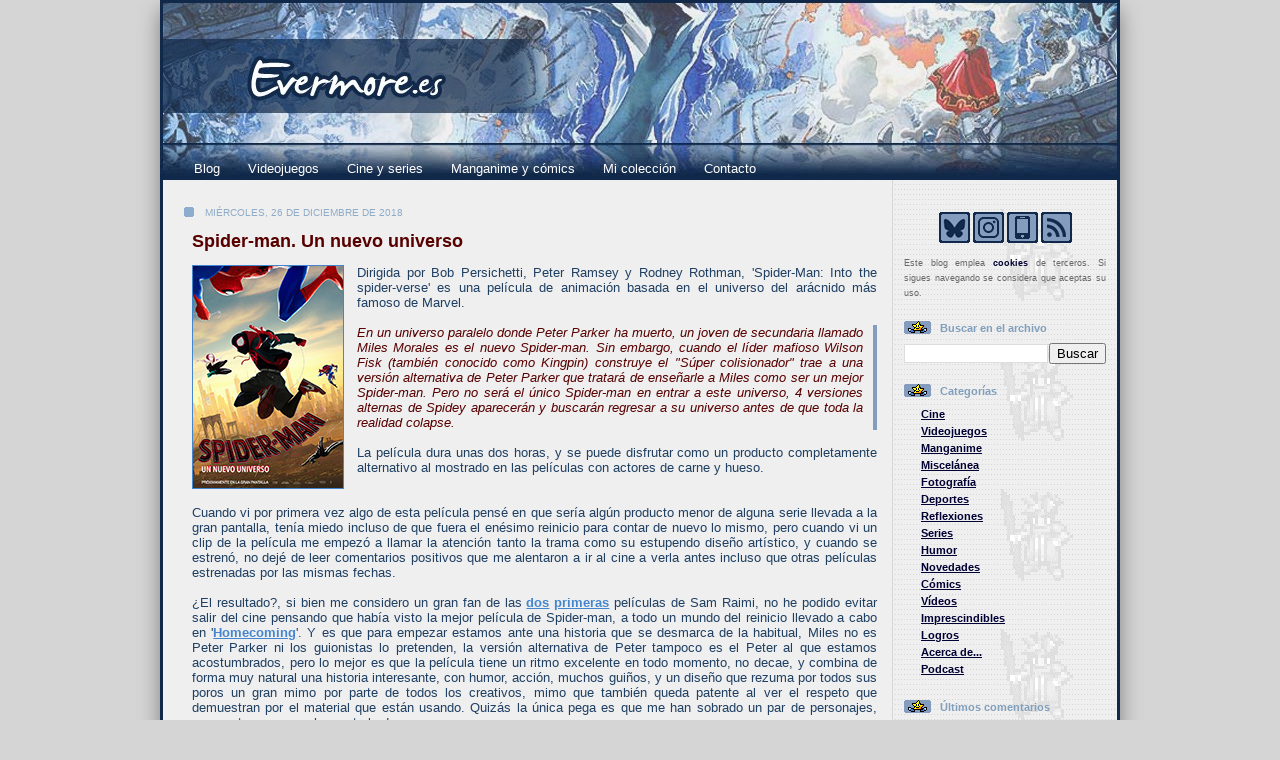

--- FILE ---
content_type: text/javascript; charset=UTF-8
request_url: https://www.evermore.es/feeds/comments/default?alt=json-in-script&callback=actualizaUltimosComentarios
body_size: 7314
content:
// API callback
actualizaUltimosComentarios({"version":"1.0","encoding":"UTF-8","feed":{"xmlns":"http://www.w3.org/2005/Atom","xmlns$openSearch":"http://a9.com/-/spec/opensearchrss/1.0/","xmlns$gd":"http://schemas.google.com/g/2005","id":{"$t":"tag:blogger.com,1999:blog-5508325763948895137.comments"},"updated":{"$t":"2025-12-05T07:40:47.582+01:00"},"title":{"type":"text","$t":"Evermore.es"},"link":[{"rel":"http://schemas.google.com/g/2005#feed","type":"application/atom+xml","href":"https:\/\/www.evermore.es\/feeds\/comments\/default"},{"rel":"self","type":"application/atom+xml","href":"https:\/\/www.blogger.com\/feeds\/5508325763948895137\/comments\/default?alt=json-in-script"},{"rel":"alternate","type":"text/html","href":"http:\/\/www.evermore.es\/"},{"rel":"hub","href":"http://pubsubhubbub.appspot.com/"},{"rel":"next","type":"application/atom+xml","href":"https:\/\/www.blogger.com\/feeds\/5508325763948895137\/comments\/default?alt=json-in-script\u0026start-index=26\u0026max-results=25"}],"author":[{"name":{"$t":"ÉA"},"uri":{"$t":"http:\/\/www.blogger.com\/profile\/14800988468839746200"},"email":{"$t":"noreply@blogger.com"},"gd$image":{"rel":"http://schemas.google.com/g/2005#thumbnail","width":"32","height":"32","src":"\/\/blogger.googleusercontent.com\/img\/b\/R29vZ2xl\/AVvXsEhQQnbTv6p3EZT66hPoXTuUbCU7TjmqFnc-vhOhEVY2q1L5jWeYvNcD43ERvs_3myuQfbYDHduWMFIeQ_Wcre0q0uu-EZndCq5Y1NovmTAPWRTUeKzZey33zlvU9IDYJA\/s113\/Avatar_perfil.jpg"}}],"generator":{"version":"7.00","uri":"http://www.blogger.com","$t":"Blogger"},"openSearch$totalResults":{"$t":"562"},"openSearch$startIndex":{"$t":"1"},"openSearch$itemsPerPage":{"$t":"25"},"entry":[{"id":{"$t":"tag:blogger.com,1999:blog-5508325763948895137.post-893018077480532391"},"published":{"$t":"2025-12-05T06:12:01.641+01:00"},"updated":{"$t":"2025-12-05T06:12:01.641+01:00"},"title":{"type":"text","$t":"Excelente serie saludos desde el 2025"},"summary":{"type":"text","$t":"Excelente serie saludos desde el 2025"},"link":[{"rel":"edit","type":"application/atom+xml","href":"https:\/\/www.blogger.com\/feeds\/5508325763948895137\/1148245908369439382\/comments\/default\/893018077480532391"},{"rel":"self","type":"application/atom+xml","href":"https:\/\/www.blogger.com\/feeds\/5508325763948895137\/1148245908369439382\/comments\/default\/893018077480532391"},{"rel":"alternate","type":"text/html","href":"https:\/\/www.evermore.es\/2006\/10\/onegai-teacher.html?showComment=1764911521641#c893018077480532391","title":""}],"author":[{"name":{"$t":"Anonymous"},"email":{"$t":"noreply@blogger.com"},"gd$image":{"rel":"http://schemas.google.com/g/2005#thumbnail","width":"16","height":"16","src":"https:\/\/img1.blogblog.com\/img\/blank.gif"}}],"thr$in-reply-to":{"xmlns$thr":"http://purl.org/syndication/thread/1.0","href":"https:\/\/www.evermore.es\/2006\/10\/onegai-teacher.html","ref":"tag:blogger.com,1999:blog-5508325763948895137.post-1148245908369439382","source":"http://www.blogger.com/feeds/5508325763948895137/posts/default/1148245908369439382","type":"text/html"},"gd$extendedProperty":[{"name":"blogger.itemClass","value":"pid-1935948444"},{"name":"blogger.displayTime","value":"viernes, 05 diciembre, 2025"}]},{"id":{"$t":"tag:blogger.com,1999:blog-5508325763948895137.post-6706841631058546513"},"published":{"$t":"2025-11-09T07:52:58.626+01:00"},"updated":{"$t":"2025-11-09T07:52:58.626+01:00"},"title":{"type":"text","$t":"Vaya, pues por ese precio no creo que hayas hecho ..."},"summary":{"type":"text","$t":"Vaya, pues por ese precio no creo que hayas hecho mal. Yo también quiero jugar al nuevo Mario Kart y al Bananza, pero de momento aguantaré con la Switch 1. Quizá cuando saquen una revisión OLED de el salto, o con una buena rebaja como es tú caso. Espero que la disfrutes, saludos!"},"link":[{"rel":"edit","type":"application/atom+xml","href":"https:\/\/www.blogger.com\/feeds\/5508325763948895137\/6084230101903055207\/comments\/default\/6706841631058546513"},{"rel":"self","type":"application/atom+xml","href":"https:\/\/www.blogger.com\/feeds\/5508325763948895137\/6084230101903055207\/comments\/default\/6706841631058546513"},{"rel":"alternate","type":"text/html","href":"https:\/\/www.evermore.es\/2025\/11\/primeras-impresiones-switch-2.html?showComment=1762671178626#c6706841631058546513","title":""}],"author":[{"name":{"$t":"Anonymous"},"email":{"$t":"noreply@blogger.com"},"gd$image":{"rel":"http://schemas.google.com/g/2005#thumbnail","width":"16","height":"16","src":"https:\/\/img1.blogblog.com\/img\/blank.gif"}}],"thr$in-reply-to":{"xmlns$thr":"http://purl.org/syndication/thread/1.0","href":"https:\/\/www.evermore.es\/2025\/11\/primeras-impresiones-switch-2.html","ref":"tag:blogger.com,1999:blog-5508325763948895137.post-6084230101903055207","source":"http://www.blogger.com/feeds/5508325763948895137/posts/default/6084230101903055207","type":"text/html"},"gd$extendedProperty":[{"name":"blogger.itemClass","value":"pid-1935948444"},{"name":"blogger.displayTime","value":"domingo, 09 noviembre, 2025"}]},{"id":{"$t":"tag:blogger.com,1999:blog-5508325763948895137.post-945292858013303226"},"published":{"$t":"2025-11-08T11:36:50.678+01:00"},"updated":{"$t":"2025-11-08T11:36:50.678+01:00"},"title":{"type":"text","$t":"Pues en una oferta de una tienda de Aliexpress, má..."},"summary":{"type":"text","$t":"Pues en una oferta de una tienda de Aliexpress, más el cupón de descuento de 50€, más 30€ de descuento adicional de una promo por pagar con PayPal."},"link":[{"rel":"edit","type":"application/atom+xml","href":"https:\/\/www.blogger.com\/feeds\/5508325763948895137\/6084230101903055207\/comments\/default\/945292858013303226"},{"rel":"self","type":"application/atom+xml","href":"https:\/\/www.blogger.com\/feeds\/5508325763948895137\/6084230101903055207\/comments\/default\/945292858013303226"},{"rel":"alternate","type":"text/html","href":"https:\/\/www.evermore.es\/2025\/11\/primeras-impresiones-switch-2.html?showComment=1762598210678#c945292858013303226","title":""},{"rel":"related","type":"application/atom+xml","href":"https:\/\/www.blogger.com\/feeds\/5508325763948895137\/6084230101903055207\/comments\/default\/2712170435266751803"}],"author":[{"name":{"$t":"ÉA"},"uri":{"$t":"https:\/\/www.blogger.com\/profile\/14800988468839746200"},"email":{"$t":"noreply@blogger.com"},"gd$image":{"rel":"http://schemas.google.com/g/2005#thumbnail","width":"32","height":"32","src":"\/\/blogger.googleusercontent.com\/img\/b\/R29vZ2xl\/AVvXsEhQQnbTv6p3EZT66hPoXTuUbCU7TjmqFnc-vhOhEVY2q1L5jWeYvNcD43ERvs_3myuQfbYDHduWMFIeQ_Wcre0q0uu-EZndCq5Y1NovmTAPWRTUeKzZey33zlvU9IDYJA\/s113\/Avatar_perfil.jpg"}}],"thr$in-reply-to":{"xmlns$thr":"http://purl.org/syndication/thread/1.0","href":"https:\/\/www.evermore.es\/2025\/11\/primeras-impresiones-switch-2.html","ref":"tag:blogger.com,1999:blog-5508325763948895137.post-6084230101903055207","source":"http://www.blogger.com/feeds/5508325763948895137/posts/default/6084230101903055207","type":"text/html"},"gd$extendedProperty":[{"name":"blogger.itemClass","value":"pid-466989213"},{"name":"blogger.displayTime","value":"sábado, 08 noviembre, 2025"}]},{"id":{"$t":"tag:blogger.com,1999:blog-5508325763948895137.post-2712170435266751803"},"published":{"$t":"2025-11-08T11:06:06.146+01:00"},"updated":{"$t":"2025-11-08T11:06:06.146+01:00"},"title":{"type":"text","$t":"¿Dónde tan barata brother?"},"summary":{"type":"text","$t":"¿Dónde tan barata brother?"},"link":[{"rel":"edit","type":"application/atom+xml","href":"https:\/\/www.blogger.com\/feeds\/5508325763948895137\/6084230101903055207\/comments\/default\/2712170435266751803"},{"rel":"self","type":"application/atom+xml","href":"https:\/\/www.blogger.com\/feeds\/5508325763948895137\/6084230101903055207\/comments\/default\/2712170435266751803"},{"rel":"alternate","type":"text/html","href":"https:\/\/www.evermore.es\/2025\/11\/primeras-impresiones-switch-2.html?showComment=1762596366146#c2712170435266751803","title":""}],"author":[{"name":{"$t":"Anonymous"},"email":{"$t":"noreply@blogger.com"},"gd$image":{"rel":"http://schemas.google.com/g/2005#thumbnail","width":"16","height":"16","src":"https:\/\/img1.blogblog.com\/img\/blank.gif"}}],"thr$in-reply-to":{"xmlns$thr":"http://purl.org/syndication/thread/1.0","href":"https:\/\/www.evermore.es\/2025\/11\/primeras-impresiones-switch-2.html","ref":"tag:blogger.com,1999:blog-5508325763948895137.post-6084230101903055207","source":"http://www.blogger.com/feeds/5508325763948895137/posts/default/6084230101903055207","type":"text/html"},"gd$extendedProperty":[{"name":"blogger.itemClass","value":"pid-1935948444"},{"name":"blogger.displayTime","value":"sábado, 08 noviembre, 2025"}]},{"id":{"$t":"tag:blogger.com,1999:blog-5508325763948895137.post-1841181021496653639"},"published":{"$t":"2025-10-31T13:27:51.571+01:00"},"updated":{"$t":"2025-10-31T13:27:51.571+01:00"},"title":{"type":"text","$t":"Me gustó mucho esta serie en su día y la volví a v..."},"summary":{"type":"text","$t":"Me gustó mucho esta serie en su día y la volví a ver entera con mi mujer hace algunos años. Creo que la inspiración en los libros clásicos de detectives unido a una ambientación más mundana del mundo policial le da un toque muy entretenido."},"link":[{"rel":"edit","type":"application/atom+xml","href":"https:\/\/www.blogger.com\/feeds\/5508325763948895137\/8048469793826981802\/comments\/default\/1841181021496653639"},{"rel":"self","type":"application/atom+xml","href":"https:\/\/www.blogger.com\/feeds\/5508325763948895137\/8048469793826981802\/comments\/default\/1841181021496653639"},{"rel":"alternate","type":"text/html","href":"https:\/\/www.evermore.es\/2025\/09\/los-misterios-de-laura.html?showComment=1761913671571#c1841181021496653639","title":""}],"author":[{"name":{"$t":"Genzai Kawakami"},"uri":{"$t":"https:\/\/www.blogger.com\/profile\/08531818116948143351"},"email":{"$t":"noreply@blogger.com"},"gd$image":{"rel":"http://schemas.google.com/g/2005#thumbnail","width":"16","height":"16","src":"https:\/\/img1.blogblog.com\/img\/b16-rounded.gif"}}],"thr$in-reply-to":{"xmlns$thr":"http://purl.org/syndication/thread/1.0","href":"https:\/\/www.evermore.es\/2025\/09\/los-misterios-de-laura.html","ref":"tag:blogger.com,1999:blog-5508325763948895137.post-8048469793826981802","source":"http://www.blogger.com/feeds/5508325763948895137/posts/default/8048469793826981802","type":"text/html"},"gd$extendedProperty":[{"name":"blogger.itemClass","value":"pid-911220814"},{"name":"blogger.displayTime","value":"viernes, 31 octubre, 2025"}]},{"id":{"$t":"tag:blogger.com,1999:blog-5508325763948895137.post-5179695035251458086"},"published":{"$t":"2025-10-15T17:55:13.718+02:00"},"updated":{"$t":"2025-10-15T17:55:13.718+02:00"},"title":{"type":"text","$t":"Sí, sigo por aquí, mi blog es una de las pocas cos..."},"summary":{"type":"text","$t":"Sí, sigo por aquí, mi blog es una de las pocas cosas que mantengo al día :)"},"link":[{"rel":"edit","type":"application/atom+xml","href":"https:\/\/www.blogger.com\/feeds\/5508325763948895137\/3414102652945817958\/comments\/default\/5179695035251458086"},{"rel":"self","type":"application/atom+xml","href":"https:\/\/www.blogger.com\/feeds\/5508325763948895137\/3414102652945817958\/comments\/default\/5179695035251458086"},{"rel":"alternate","type":"text/html","href":"https:\/\/www.evermore.es\/2012\/03\/conoces-joe-black.html?showComment=1760543713718#c5179695035251458086","title":""},{"rel":"related","type":"application/atom+xml","href":"https:\/\/www.blogger.com\/feeds\/5508325763948895137\/3414102652945817958\/comments\/default\/434727733152761223"}],"author":[{"name":{"$t":"ÉA"},"uri":{"$t":"https:\/\/www.blogger.com\/profile\/14800988468839746200"},"email":{"$t":"noreply@blogger.com"},"gd$image":{"rel":"http://schemas.google.com/g/2005#thumbnail","width":"32","height":"32","src":"\/\/blogger.googleusercontent.com\/img\/b\/R29vZ2xl\/AVvXsEhQQnbTv6p3EZT66hPoXTuUbCU7TjmqFnc-vhOhEVY2q1L5jWeYvNcD43ERvs_3myuQfbYDHduWMFIeQ_Wcre0q0uu-EZndCq5Y1NovmTAPWRTUeKzZey33zlvU9IDYJA\/s113\/Avatar_perfil.jpg"}}],"thr$in-reply-to":{"xmlns$thr":"http://purl.org/syndication/thread/1.0","href":"https:\/\/www.evermore.es\/2012\/03\/conoces-joe-black.html","ref":"tag:blogger.com,1999:blog-5508325763948895137.post-3414102652945817958","source":"http://www.blogger.com/feeds/5508325763948895137/posts/default/3414102652945817958","type":"text/html"},"gd$extendedProperty":[{"name":"blogger.itemClass","value":"pid-466989213"},{"name":"blogger.displayTime","value":"miércoles, 15 octubre, 2025"}]},{"id":{"$t":"tag:blogger.com,1999:blog-5508325763948895137.post-434727733152761223"},"published":{"$t":"2025-10-15T17:20:40.337+02:00"},"updated":{"$t":"2025-10-15T17:20:40.337+02:00"},"title":{"type":"text","$t":"Joder, hace 13 años que escribiste ésto, ya no sé ..."},"summary":{"type":"text","$t":"Joder, hace 13 años que escribiste ésto, ya no sé si lo leerás, pero, jaja, están echando esa peli en mad, y justo he pillado el momento en el que ella le pregunta si está casado... Y pienso igual que tú, incluso pensaba como tu novia, hasta que he visto esa escena y casi muero de vergüenza ajena. Ésta película, a los 16 me gustó, pero es muy rollera, sí. Espero que te haya ido bien todos éstos "},"link":[{"rel":"edit","type":"application/atom+xml","href":"https:\/\/www.blogger.com\/feeds\/5508325763948895137\/3414102652945817958\/comments\/default\/434727733152761223"},{"rel":"self","type":"application/atom+xml","href":"https:\/\/www.blogger.com\/feeds\/5508325763948895137\/3414102652945817958\/comments\/default\/434727733152761223"},{"rel":"alternate","type":"text/html","href":"https:\/\/www.evermore.es\/2012\/03\/conoces-joe-black.html?showComment=1760541640337#c434727733152761223","title":""}],"author":[{"name":{"$t":"Anonymous"},"email":{"$t":"noreply@blogger.com"},"gd$image":{"rel":"http://schemas.google.com/g/2005#thumbnail","width":"16","height":"16","src":"https:\/\/img1.blogblog.com\/img\/blank.gif"}}],"thr$in-reply-to":{"xmlns$thr":"http://purl.org/syndication/thread/1.0","href":"https:\/\/www.evermore.es\/2012\/03\/conoces-joe-black.html","ref":"tag:blogger.com,1999:blog-5508325763948895137.post-3414102652945817958","source":"http://www.blogger.com/feeds/5508325763948895137/posts/default/3414102652945817958","type":"text/html"},"gd$extendedProperty":[{"name":"blogger.itemClass","value":"pid-1935948444"},{"name":"blogger.displayTime","value":"miércoles, 15 octubre, 2025"}]},{"id":{"$t":"tag:blogger.com,1999:blog-5508325763948895137.post-2531180152580258427"},"published":{"$t":"2025-10-05T17:58:25.291+02:00"},"updated":{"$t":"2025-10-05T17:58:25.291+02:00"},"title":{"type":"text","$t":"Actualizada la entrada tras ver la última temporad..."},"summary":{"type":"text","$t":"Actualizada la entrada tras ver la última temporada del anime... ¡casi diez años desde que publiqué esta entrada!"},"link":[{"rel":"edit","type":"application/atom+xml","href":"https:\/\/www.blogger.com\/feeds\/5508325763948895137\/3293830613620114348\/comments\/default\/2531180152580258427"},{"rel":"self","type":"application/atom+xml","href":"https:\/\/www.blogger.com\/feeds\/5508325763948895137\/3293830613620114348\/comments\/default\/2531180152580258427"},{"rel":"alternate","type":"text/html","href":"https:\/\/www.evermore.es\/2016\/01\/hibike-euphonium.html?showComment=1759679905291#c2531180152580258427","title":""}],"author":[{"name":{"$t":"ÉA"},"uri":{"$t":"https:\/\/www.blogger.com\/profile\/14800988468839746200"},"email":{"$t":"noreply@blogger.com"},"gd$image":{"rel":"http://schemas.google.com/g/2005#thumbnail","width":"32","height":"32","src":"\/\/blogger.googleusercontent.com\/img\/b\/R29vZ2xl\/AVvXsEhQQnbTv6p3EZT66hPoXTuUbCU7TjmqFnc-vhOhEVY2q1L5jWeYvNcD43ERvs_3myuQfbYDHduWMFIeQ_Wcre0q0uu-EZndCq5Y1NovmTAPWRTUeKzZey33zlvU9IDYJA\/s113\/Avatar_perfil.jpg"}}],"thr$in-reply-to":{"xmlns$thr":"http://purl.org/syndication/thread/1.0","href":"https:\/\/www.evermore.es\/2016\/01\/hibike-euphonium.html","ref":"tag:blogger.com,1999:blog-5508325763948895137.post-3293830613620114348","source":"http://www.blogger.com/feeds/5508325763948895137/posts/default/3293830613620114348","type":"text/html"},"gd$extendedProperty":[{"name":"blogger.itemClass","value":"pid-466989213"},{"name":"blogger.displayTime","value":"domingo, 05 octubre, 2025"}]},{"id":{"$t":"tag:blogger.com,1999:blog-5508325763948895137.post-6289181754869691736"},"published":{"$t":"2025-05-04T11:29:43.300+02:00"},"updated":{"$t":"2025-05-04T11:29:43.300+02:00"},"title":{"type":"text","$t":"Actualizada la entrada tras leerme el manga editad..."},"summary":{"type":"text","$t":"Actualizada la entrada tras leerme el manga editado por iVrea"},"link":[{"rel":"edit","type":"application/atom+xml","href":"https:\/\/www.blogger.com\/feeds\/5508325763948895137\/5134312522326115051\/comments\/default\/6289181754869691736"},{"rel":"self","type":"application/atom+xml","href":"https:\/\/www.blogger.com\/feeds\/5508325763948895137\/5134312522326115051\/comments\/default\/6289181754869691736"},{"rel":"alternate","type":"text/html","href":"https:\/\/www.evermore.es\/2007\/05\/gto.html?showComment=1746350983300#c6289181754869691736","title":""}],"author":[{"name":{"$t":"ÉA"},"uri":{"$t":"https:\/\/www.blogger.com\/profile\/14800988468839746200"},"email":{"$t":"noreply@blogger.com"},"gd$image":{"rel":"http://schemas.google.com/g/2005#thumbnail","width":"32","height":"32","src":"\/\/blogger.googleusercontent.com\/img\/b\/R29vZ2xl\/AVvXsEhQQnbTv6p3EZT66hPoXTuUbCU7TjmqFnc-vhOhEVY2q1L5jWeYvNcD43ERvs_3myuQfbYDHduWMFIeQ_Wcre0q0uu-EZndCq5Y1NovmTAPWRTUeKzZey33zlvU9IDYJA\/s113\/Avatar_perfil.jpg"}}],"thr$in-reply-to":{"xmlns$thr":"http://purl.org/syndication/thread/1.0","href":"https:\/\/www.evermore.es\/2007\/05\/gto.html","ref":"tag:blogger.com,1999:blog-5508325763948895137.post-5134312522326115051","source":"http://www.blogger.com/feeds/5508325763948895137/posts/default/5134312522326115051","type":"text/html"},"gd$extendedProperty":[{"name":"blogger.itemClass","value":"pid-466989213"},{"name":"blogger.displayTime","value":"domingo, 04 mayo, 2025"}]},{"id":{"$t":"tag:blogger.com,1999:blog-5508325763948895137.post-3514462067770816986"},"published":{"$t":"2022-08-18T08:58:37.671+02:00"},"updated":{"$t":"2022-08-18T08:58:37.671+02:00"},"title":{"type":"text","$t":"Hmmm… es fácil que vaya a verla entonces"},"summary":{"type":"text","$t":"Hmmm… es fácil que vaya a verla entonces"},"link":[{"rel":"edit","type":"application/atom+xml","href":"https:\/\/www.blogger.com\/feeds\/5508325763948895137\/368391411150730450\/comments\/default\/3514462067770816986"},{"rel":"self","type":"application/atom+xml","href":"https:\/\/www.blogger.com\/feeds\/5508325763948895137\/368391411150730450\/comments\/default\/3514462067770816986"},{"rel":"alternate","type":"text/html","href":"https:\/\/www.evermore.es\/2022\/08\/bullet-train.html?showComment=1660805917671#c3514462067770816986","title":""}],"author":[{"name":{"$t":"Villodre"},"uri":{"$t":"https:\/\/www.blogger.com\/profile\/18131485705568519816"},"email":{"$t":"noreply@blogger.com"},"gd$image":{"rel":"http://schemas.google.com/g/2005#thumbnail","width":"16","height":"16","src":"https:\/\/img1.blogblog.com\/img\/b16-rounded.gif"}}],"thr$in-reply-to":{"xmlns$thr":"http://purl.org/syndication/thread/1.0","href":"https:\/\/www.evermore.es\/2022\/08\/bullet-train.html","ref":"tag:blogger.com,1999:blog-5508325763948895137.post-368391411150730450","source":"http://www.blogger.com/feeds/5508325763948895137/posts/default/368391411150730450","type":"text/html"},"gd$extendedProperty":[{"name":"blogger.itemClass","value":"pid-746291588"},{"name":"blogger.displayTime","value":"jueves, 18 agosto, 2022"}]},{"id":{"$t":"tag:blogger.com,1999:blog-5508325763948895137.post-1205906870698007577"},"published":{"$t":"2022-07-21T20:01:32.064+02:00"},"updated":{"$t":"2022-07-21T20:01:32.064+02:00"},"title":{"type":"text","$t":"Es triste, pero pagando, te lo solucionan mucho má..."},"summary":{"type":"text","$t":"Es triste, pero pagando, te lo solucionan mucho más rápidamente. "},"link":[{"rel":"edit","type":"application/atom+xml","href":"https:\/\/www.blogger.com\/feeds\/5508325763948895137\/6442815250007928906\/comments\/default\/1205906870698007577"},{"rel":"self","type":"application/atom+xml","href":"https:\/\/www.blogger.com\/feeds\/5508325763948895137\/6442815250007928906\/comments\/default\/1205906870698007577"},{"rel":"alternate","type":"text/html","href":"https:\/\/www.evermore.es\/2022\/06\/en-contra-del-metodo-de-triaje-de-la.html?showComment=1658426492064#c1205906870698007577","title":""}],"author":[{"name":{"$t":"Anonymous"},"email":{"$t":"noreply@blogger.com"},"gd$image":{"rel":"http://schemas.google.com/g/2005#thumbnail","width":"16","height":"16","src":"https:\/\/img1.blogblog.com\/img\/blank.gif"}}],"thr$in-reply-to":{"xmlns$thr":"http://purl.org/syndication/thread/1.0","href":"https:\/\/www.evermore.es\/2022\/06\/en-contra-del-metodo-de-triaje-de-la.html","ref":"tag:blogger.com,1999:blog-5508325763948895137.post-6442815250007928906","source":"http://www.blogger.com/feeds/5508325763948895137/posts/default/6442815250007928906","type":"text/html"},"gd$extendedProperty":[{"name":"blogger.itemClass","value":"pid-1935948444"},{"name":"blogger.displayTime","value":"jueves, 21 julio, 2022"}]},{"id":{"$t":"tag:blogger.com,1999:blog-5508325763948895137.post-1334149580195045121"},"published":{"$t":"2022-05-27T00:15:47.556+02:00"},"updated":{"$t":"2022-05-27T00:15:47.556+02:00"},"title":{"type":"text","$t":"Pues me siento muy identificado contigo, yo nunca ..."},"summary":{"type":"text","$t":"Pues me siento muy identificado contigo, yo nunca fui de la saga Pokémon, a pesar de que crecí y nací prácticamente en pleno boom del fenómeno, un poco antes pero si que me pilló de lleno y yo era de los que tenía figuritas y todo tipo de cositas pero los videojuegos es que no eran lo mío, se me hacían y se me hacen muy pesados; bueno excepto los últimos que la gente los crítica por pecar de "},"link":[{"rel":"edit","type":"application/atom+xml","href":"https:\/\/www.blogger.com\/feeds\/5508325763948895137\/7271743166173684490\/comments\/default\/1334149580195045121"},{"rel":"self","type":"application/atom+xml","href":"https:\/\/www.blogger.com\/feeds\/5508325763948895137\/7271743166173684490\/comments\/default\/1334149580195045121"},{"rel":"alternate","type":"text/html","href":"https:\/\/www.evermore.es\/2021\/06\/pokemon-edicion-amarilla-edicion.html?showComment=1653603347556#c1334149580195045121","title":""}],"author":[{"name":{"$t":"Anonymous"},"email":{"$t":"noreply@blogger.com"},"gd$image":{"rel":"http://schemas.google.com/g/2005#thumbnail","width":"16","height":"16","src":"https:\/\/img1.blogblog.com\/img\/blank.gif"}}],"thr$in-reply-to":{"xmlns$thr":"http://purl.org/syndication/thread/1.0","href":"https:\/\/www.evermore.es\/2021\/06\/pokemon-edicion-amarilla-edicion.html","ref":"tag:blogger.com,1999:blog-5508325763948895137.post-7271743166173684490","source":"http://www.blogger.com/feeds/5508325763948895137/posts/default/7271743166173684490","type":"text/html"},"gd$extendedProperty":[{"name":"blogger.itemClass","value":"pid-1935948444"},{"name":"blogger.displayTime","value":"viernes, 27 mayo, 2022"}]},{"id":{"$t":"tag:blogger.com,1999:blog-5508325763948895137.post-3988705496099582348"},"published":{"$t":"2022-05-25T20:58:11.972+02:00"},"updated":{"$t":"2022-05-25T20:58:11.972+02:00"},"title":{"type":"text","$t":"No hacía falta ni escribir tanto si es que debiste..."},"summary":{"type":"text","$t":"No hacía falta ni escribir tanto si es que debiste poner calidad, punto xD ya está; Kirby = calidad, y además desde siempre, el juego que quieras está hecho con el más mínimo cuidado por el detalle, te ponen referencias de todo tipo si has jugado a los otros, es un no parar, bueno, comentas la música, unos musicotes que te traen los de HAL, madre mía, temazos y qué decir de las batallas finales "},"link":[{"rel":"edit","type":"application/atom+xml","href":"https:\/\/www.blogger.com\/feeds\/5508325763948895137\/6519916115242135944\/comments\/default\/3988705496099582348"},{"rel":"self","type":"application/atom+xml","href":"https:\/\/www.blogger.com\/feeds\/5508325763948895137\/6519916115242135944\/comments\/default\/3988705496099582348"},{"rel":"alternate","type":"text/html","href":"https:\/\/www.evermore.es\/2022\/05\/kirby-y-la-tierra-olvidada.html?showComment=1653505091972#c3988705496099582348","title":""}],"author":[{"name":{"$t":"Anonymous"},"email":{"$t":"noreply@blogger.com"},"gd$image":{"rel":"http://schemas.google.com/g/2005#thumbnail","width":"16","height":"16","src":"https:\/\/img1.blogblog.com\/img\/blank.gif"}}],"thr$in-reply-to":{"xmlns$thr":"http://purl.org/syndication/thread/1.0","href":"https:\/\/www.evermore.es\/2022\/05\/kirby-y-la-tierra-olvidada.html","ref":"tag:blogger.com,1999:blog-5508325763948895137.post-6519916115242135944","source":"http://www.blogger.com/feeds/5508325763948895137/posts/default/6519916115242135944","type":"text/html"},"gd$extendedProperty":[{"name":"blogger.itemClass","value":"pid-1935948444"},{"name":"blogger.displayTime","value":"miércoles, 25 mayo, 2022"}]},{"id":{"$t":"tag:blogger.com,1999:blog-5508325763948895137.post-2236385141277880120"},"published":{"$t":"2022-05-25T15:19:35.116+02:00"},"updated":{"$t":"2022-05-25T15:19:35.116+02:00"},"title":{"type":"text","$t":"Esta muy guay; pero la verdad es que prefiero dar ..."},"summary":{"type":"text","$t":"Esta muy guay; pero la verdad es que prefiero dar mi dinero a gente que se lo merece de verdad(es decir a los independientes) porque al final son gente que lo hace.con amor con cariño y joder que te sacan muchas joyas por un tercio de un juego de una compañía de de las.grandes no? Es lo que creo que las grandes ya pueden vivir de sobra unas cuantas generaciones y no les va a faltar pasta sin "},"link":[{"rel":"edit","type":"application/atom+xml","href":"https:\/\/www.blogger.com\/feeds\/5508325763948895137\/8496525111628798278\/comments\/default\/2236385141277880120"},{"rel":"self","type":"application/atom+xml","href":"https:\/\/www.blogger.com\/feeds\/5508325763948895137\/8496525111628798278\/comments\/default\/2236385141277880120"},{"rel":"alternate","type":"text/html","href":"https:\/\/www.evermore.es\/2013\/01\/nueva-seccion-en-el-blog-mi-coleccion.html?showComment=1653484775116#c2236385141277880120","title":""}],"author":[{"name":{"$t":"Anonymous"},"email":{"$t":"noreply@blogger.com"},"gd$image":{"rel":"http://schemas.google.com/g/2005#thumbnail","width":"16","height":"16","src":"https:\/\/img1.blogblog.com\/img\/blank.gif"}}],"thr$in-reply-to":{"xmlns$thr":"http://purl.org/syndication/thread/1.0","href":"https:\/\/www.evermore.es\/2013\/01\/nueva-seccion-en-el-blog-mi-coleccion.html","ref":"tag:blogger.com,1999:blog-5508325763948895137.post-8496525111628798278","source":"http://www.blogger.com/feeds/5508325763948895137/posts/default/8496525111628798278","type":"text/html"},"gd$extendedProperty":[{"name":"blogger.itemClass","value":"pid-1935948444"},{"name":"blogger.displayTime","value":"miércoles, 25 mayo, 2022"}]},{"id":{"$t":"tag:blogger.com,1999:blog-5508325763948895137.post-4764776230672699000"},"published":{"$t":"2022-04-30T11:16:50.930+02:00"},"updated":{"$t":"2022-04-30T11:16:50.930+02:00"},"title":{"type":"text","$t":"Hola Anónimo. Cierto es que a día de hoy es compli..."},"summary":{"type":"text","$t":"Hola Anónimo. Cierto es que a día de hoy es complicado coleccionar retro si no es tirando de billetera. Yo hace años que prácticamente no compro nada que no sea actual, y visto lo visto, pillé un buen momento para coleccionar aquello que tengo retro"},"link":[{"rel":"edit","type":"application/atom+xml","href":"https:\/\/www.blogger.com\/feeds\/5508325763948895137\/8496525111628798278\/comments\/default\/4764776230672699000"},{"rel":"self","type":"application/atom+xml","href":"https:\/\/www.blogger.com\/feeds\/5508325763948895137\/8496525111628798278\/comments\/default\/4764776230672699000"},{"rel":"alternate","type":"text/html","href":"https:\/\/www.evermore.es\/2013\/01\/nueva-seccion-en-el-blog-mi-coleccion.html?showComment=1651310210930#c4764776230672699000","title":""}],"author":[{"name":{"$t":"ÉA"},"uri":{"$t":"https:\/\/www.blogger.com\/profile\/14800988468839746200"},"email":{"$t":"noreply@blogger.com"},"gd$image":{"rel":"http://schemas.google.com/g/2005#thumbnail","width":"32","height":"32","src":"\/\/blogger.googleusercontent.com\/img\/b\/R29vZ2xl\/AVvXsEhQQnbTv6p3EZT66hPoXTuUbCU7TjmqFnc-vhOhEVY2q1L5jWeYvNcD43ERvs_3myuQfbYDHduWMFIeQ_Wcre0q0uu-EZndCq5Y1NovmTAPWRTUeKzZey33zlvU9IDYJA\/s113\/Avatar_perfil.jpg"}}],"thr$in-reply-to":{"xmlns$thr":"http://purl.org/syndication/thread/1.0","href":"https:\/\/www.evermore.es\/2013\/01\/nueva-seccion-en-el-blog-mi-coleccion.html","ref":"tag:blogger.com,1999:blog-5508325763948895137.post-8496525111628798278","source":"http://www.blogger.com/feeds/5508325763948895137/posts/default/8496525111628798278","type":"text/html"},"gd$extendedProperty":[{"name":"blogger.itemClass","value":"pid-466989213"},{"name":"blogger.displayTime","value":"sábado, 30 abril, 2022"}]},{"id":{"$t":"tag:blogger.com,1999:blog-5508325763948895137.post-6913180128424651904"},"published":{"$t":"2022-04-27T11:10:15.349+02:00"},"updated":{"$t":"2022-04-27T11:10:15.349+02:00"},"title":{"type":"text","$t":"vengo del futuro... bueno, no xD jope a mi que me ..."},"summary":{"type":"text","$t":"vengo del futuro... bueno, no xD jope a mi que me encantaría coleccionar videojuegos pero es que ya no se puede... en los 201 y por ahí estaba lo retro más baratito pero uf hoy en día es especular con hasta el polvo que tienen las cajas xD en fin una pena me voy a pasar a hacer origami me sale más rentable ;\u0026#39;("},"link":[{"rel":"edit","type":"application/atom+xml","href":"https:\/\/www.blogger.com\/feeds\/5508325763948895137\/8496525111628798278\/comments\/default\/6913180128424651904"},{"rel":"self","type":"application/atom+xml","href":"https:\/\/www.blogger.com\/feeds\/5508325763948895137\/8496525111628798278\/comments\/default\/6913180128424651904"},{"rel":"alternate","type":"text/html","href":"https:\/\/www.evermore.es\/2013\/01\/nueva-seccion-en-el-blog-mi-coleccion.html?showComment=1651050615349#c6913180128424651904","title":""}],"author":[{"name":{"$t":"Anonymous"},"email":{"$t":"noreply@blogger.com"},"gd$image":{"rel":"http://schemas.google.com/g/2005#thumbnail","width":"16","height":"16","src":"https:\/\/img1.blogblog.com\/img\/blank.gif"}}],"thr$in-reply-to":{"xmlns$thr":"http://purl.org/syndication/thread/1.0","href":"https:\/\/www.evermore.es\/2013\/01\/nueva-seccion-en-el-blog-mi-coleccion.html","ref":"tag:blogger.com,1999:blog-5508325763948895137.post-8496525111628798278","source":"http://www.blogger.com/feeds/5508325763948895137/posts/default/8496525111628798278","type":"text/html"},"gd$extendedProperty":[{"name":"blogger.itemClass","value":"pid-1935948444"},{"name":"blogger.displayTime","value":"miércoles, 27 abril, 2022"}]},{"id":{"$t":"tag:blogger.com,1999:blog-5508325763948895137.post-1788557844379558994"},"published":{"$t":"2021-01-19T08:58:04.737+01:00"},"updated":{"$t":"2021-01-19T08:58:04.737+01:00"},"title":{"type":"text","$t":"Chusetto, en la segunda película Charlie al menos ..."},"summary":{"type":"text","$t":"Chusetto, en la segunda película Charlie al menos protagoniza un momento bastante emotivo.\u003Cbr \/\u003EPero sí es cierto que algunos personajes quedan bastante eclipsados por los nuevos, y tampoco es que a estos los exploten debidamente, Julie \u0026quot;la gata\u0026quot; Gaffney da la impresión que sólo aparece en la segunda para poder darle algo más de chicha en la tercera. "},"link":[{"rel":"edit","type":"application/atom+xml","href":"https:\/\/www.blogger.com\/feeds\/5508325763948895137\/5410188031411034841\/comments\/default\/1788557844379558994"},{"rel":"self","type":"application/atom+xml","href":"https:\/\/www.blogger.com\/feeds\/5508325763948895137\/5410188031411034841\/comments\/default\/1788557844379558994"},{"rel":"alternate","type":"text/html","href":"https:\/\/www.evermore.es\/2021\/01\/trilogia-mighty-ducks.html?showComment=1611043084737#c1788557844379558994","title":""}],"author":[{"name":{"$t":"ÉA"},"uri":{"$t":"https:\/\/www.blogger.com\/profile\/14800988468839746200"},"email":{"$t":"noreply@blogger.com"},"gd$image":{"rel":"http://schemas.google.com/g/2005#thumbnail","width":"32","height":"32","src":"\/\/blogger.googleusercontent.com\/img\/b\/R29vZ2xl\/AVvXsEhQQnbTv6p3EZT66hPoXTuUbCU7TjmqFnc-vhOhEVY2q1L5jWeYvNcD43ERvs_3myuQfbYDHduWMFIeQ_Wcre0q0uu-EZndCq5Y1NovmTAPWRTUeKzZey33zlvU9IDYJA\/s113\/Avatar_perfil.jpg"}}],"thr$in-reply-to":{"xmlns$thr":"http://purl.org/syndication/thread/1.0","href":"https:\/\/www.evermore.es\/2021\/01\/trilogia-mighty-ducks.html","ref":"tag:blogger.com,1999:blog-5508325763948895137.post-5410188031411034841","source":"http://www.blogger.com/feeds/5508325763948895137/posts/default/5410188031411034841","type":"text/html"},"gd$extendedProperty":[{"name":"blogger.itemClass","value":"pid-466989213"},{"name":"blogger.displayTime","value":"martes, 19 enero, 2021"}]},{"id":{"$t":"tag:blogger.com,1999:blog-5508325763948895137.post-762280110352294052"},"published":{"$t":"2021-01-19T08:06:18.130+01:00"},"updated":{"$t":"2021-01-19T08:06:18.130+01:00"},"title":{"type":"text","$t":"Es que el logo de la segunda peli es brutal. Mi pr..."},"summary":{"type":"text","$t":"Es que el logo de la segunda peli es brutal. Mi preferida siempre ha sido la primera, siempre me tocó bastante las narices el papel secundario que le dan a Charlie en la segunda, que casi ni juega."},"link":[{"rel":"edit","type":"application/atom+xml","href":"https:\/\/www.blogger.com\/feeds\/5508325763948895137\/5410188031411034841\/comments\/default\/762280110352294052"},{"rel":"self","type":"application/atom+xml","href":"https:\/\/www.blogger.com\/feeds\/5508325763948895137\/5410188031411034841\/comments\/default\/762280110352294052"},{"rel":"alternate","type":"text/html","href":"https:\/\/www.evermore.es\/2021\/01\/trilogia-mighty-ducks.html?showComment=1611039978130#c762280110352294052","title":""}],"author":[{"name":{"$t":"Jesús T. chusetto"},"uri":{"$t":"https:\/\/www.blogger.com\/profile\/09160355151628821429"},"email":{"$t":"noreply@blogger.com"},"gd$image":{"rel":"http://schemas.google.com/g/2005#thumbnail","width":"32","height":"32","src":"\/\/blogger.googleusercontent.com\/img\/b\/R29vZ2xl\/AVvXsEjf-FfyA2SiTTo_nnxXrJ3aXFRAK1KTDrPcbbeHTlp2sLCbiHqZagiYNDkJzpyNHHpUb7bYMpbu2nbmcVT_y15lQuq3RHf15Rz5s-DkWb5eGRsBeG8n8JtHIf4TrOkier8\/s113\/Godsama.jpg"}}],"thr$in-reply-to":{"xmlns$thr":"http://purl.org/syndication/thread/1.0","href":"https:\/\/www.evermore.es\/2021\/01\/trilogia-mighty-ducks.html","ref":"tag:blogger.com,1999:blog-5508325763948895137.post-5410188031411034841","source":"http://www.blogger.com/feeds/5508325763948895137/posts/default/5410188031411034841","type":"text/html"},"gd$extendedProperty":[{"name":"blogger.itemClass","value":"pid-144129664"},{"name":"blogger.displayTime","value":"martes, 19 enero, 2021"}]},{"id":{"$t":"tag:blogger.com,1999:blog-5508325763948895137.post-4754914034784128924"},"published":{"$t":"2020-10-26T14:01:47.303+01:00"},"updated":{"$t":"2020-10-26T14:01:47.303+01:00"},"title":{"type":"text","$t":"Fury Road hace referencia a un \u0026quot;camino de fur..."},"summary":{"type":"text","$t":"Fury Road hace referencia a un \u0026quot;camino de furia\u0026quot;, se podría decir que es una referencia al \u0026quot;tortuoso\u0026quot; o duro o salvaje camino que siguen los protas.\u003Cbr \/\u003EEs un \u0026quot;error\u0026quot; de traducción\/interpretación como tantos otros o por darle al título otro empaque en castellano.\u003Cbr \/\u003ELa peli es de mis favoritas, tengo que verla algún día en el Phenomena.\u003Cbr \/\u003EY ojo a la banda "},"link":[{"rel":"edit","type":"application/atom+xml","href":"https:\/\/www.blogger.com\/feeds\/5508325763948895137\/6466767318790882506\/comments\/default\/4754914034784128924"},{"rel":"self","type":"application/atom+xml","href":"https:\/\/www.blogger.com\/feeds\/5508325763948895137\/6466767318790882506\/comments\/default\/4754914034784128924"},{"rel":"alternate","type":"text/html","href":"https:\/\/www.evermore.es\/2015\/05\/mad-max-furia-en-la-carretera.html?showComment=1603717307303#c4754914034784128924","title":""}],"author":[{"name":{"$t":"Fran"},"uri":{"$t":"https:\/\/www.blogger.com\/profile\/13123101978530929542"},"email":{"$t":"noreply@blogger.com"},"gd$image":{"rel":"http://schemas.google.com/g/2005#thumbnail","width":"16","height":"16","src":"https:\/\/img1.blogblog.com\/img\/b16-rounded.gif"}}],"thr$in-reply-to":{"xmlns$thr":"http://purl.org/syndication/thread/1.0","href":"https:\/\/www.evermore.es\/2015\/05\/mad-max-furia-en-la-carretera.html","ref":"tag:blogger.com,1999:blog-5508325763948895137.post-6466767318790882506","source":"http://www.blogger.com/feeds/5508325763948895137/posts/default/6466767318790882506","type":"text/html"},"gd$extendedProperty":[{"name":"blogger.itemClass","value":"pid-676336928"},{"name":"blogger.displayTime","value":"lunes, 26 octubre, 2020"}]},{"id":{"$t":"tag:blogger.com,1999:blog-5508325763948895137.post-1711271162061103344"},"published":{"$t":"2020-06-27T17:30:35.227+02:00"},"updated":{"$t":"2020-06-27T17:30:35.227+02:00"},"title":{"type":"text","$t":"Nunca me he puesto a dedicarle tiempo y ver la ser..."},"summary":{"type":"text","$t":"Nunca me he puesto a dedicarle tiempo y ver la serie entera, solamente he visto los capítulos sueltos que he ido pillando a lo largo de los años pero lo que veía me encantaba. Al leer tu entrada es probable que me anime y vea la serie entera, sobre todo las primeras temporadas puesto que dices que al final flojea un poco.\u003Cbr \/\u003EUn saludo."},"link":[{"rel":"edit","type":"application/atom+xml","href":"https:\/\/www.blogger.com\/feeds\/5508325763948895137\/3519956222674010806\/comments\/default\/1711271162061103344"},{"rel":"self","type":"application/atom+xml","href":"https:\/\/www.blogger.com\/feeds\/5508325763948895137\/3519956222674010806\/comments\/default\/1711271162061103344"},{"rel":"alternate","type":"text/html","href":"https:\/\/www.evermore.es\/2020\/06\/modern-family.html?showComment=1593271835227#c1711271162061103344","title":""}],"author":[{"name":{"$t":"Chiheisen"},"uri":{"$t":"https:\/\/www.blogger.com\/profile\/14550630282640676706"},"email":{"$t":"noreply@blogger.com"},"gd$image":{"rel":"http://schemas.google.com/g/2005#thumbnail","width":"32","height":"32","src":"\/\/blogger.googleusercontent.com\/img\/b\/R29vZ2xl\/AVvXsEgsPydrbhkGxhcOrpuyIAVz_NGCRBoKs6HXYR9MzkBY7jBcTLQ7UBn2zFwCoCo3QgjY9aVtZ8EvbTCi5AVcqOak-g28hbVdCqu8S3HG2XAf6Fv0Ui9DoxXHIh_EB7Rd6A\/s113\/Hyouka+Osu.png"}}],"thr$in-reply-to":{"xmlns$thr":"http://purl.org/syndication/thread/1.0","href":"https:\/\/www.evermore.es\/2020\/06\/modern-family.html","ref":"tag:blogger.com,1999:blog-5508325763948895137.post-3519956222674010806","source":"http://www.blogger.com/feeds/5508325763948895137/posts/default/3519956222674010806","type":"text/html"},"gd$extendedProperty":[{"name":"blogger.itemClass","value":"pid-1841312983"},{"name":"blogger.displayTime","value":"sábado, 27 junio, 2020"}]},{"id":{"$t":"tag:blogger.com,1999:blog-5508325763948895137.post-2151956977995258969"},"published":{"$t":"2020-06-25T18:34:06.635+02:00"},"updated":{"$t":"2020-06-25T18:34:06.635+02:00"},"title":{"type":"text","$t":"Ya leiste mi reseña así que ya sabes lo que opino ..."},"summary":{"type":"text","$t":"Ya leiste mi reseña así que ya sabes lo que opino y en efecto, también estoy muy de acuerdo contigo, es un muy muy bien anime.\u003Cbr \/\u003E\u003Cbr \/\u003EUn saludo!"},"link":[{"rel":"edit","type":"application/atom+xml","href":"https:\/\/www.blogger.com\/feeds\/5508325763948895137\/4459641066365341349\/comments\/default\/2151956977995258969"},{"rel":"self","type":"application/atom+xml","href":"https:\/\/www.blogger.com\/feeds\/5508325763948895137\/4459641066365341349\/comments\/default\/2151956977995258969"},{"rel":"alternate","type":"text/html","href":"https:\/\/www.evermore.es\/2020\/06\/sora-yori-mo-tooi-basho.html?showComment=1593102846635#c2151956977995258969","title":""}],"author":[{"name":{"$t":"Chiheisen"},"uri":{"$t":"https:\/\/www.blogger.com\/profile\/14550630282640676706"},"email":{"$t":"noreply@blogger.com"},"gd$image":{"rel":"http://schemas.google.com/g/2005#thumbnail","width":"32","height":"32","src":"\/\/blogger.googleusercontent.com\/img\/b\/R29vZ2xl\/AVvXsEgsPydrbhkGxhcOrpuyIAVz_NGCRBoKs6HXYR9MzkBY7jBcTLQ7UBn2zFwCoCo3QgjY9aVtZ8EvbTCi5AVcqOak-g28hbVdCqu8S3HG2XAf6Fv0Ui9DoxXHIh_EB7Rd6A\/s113\/Hyouka+Osu.png"}}],"thr$in-reply-to":{"xmlns$thr":"http://purl.org/syndication/thread/1.0","href":"https:\/\/www.evermore.es\/2020\/06\/sora-yori-mo-tooi-basho.html","ref":"tag:blogger.com,1999:blog-5508325763948895137.post-4459641066365341349","source":"http://www.blogger.com/feeds/5508325763948895137/posts/default/4459641066365341349","type":"text/html"},"gd$extendedProperty":[{"name":"blogger.itemClass","value":"pid-1841312983"},{"name":"blogger.displayTime","value":"jueves, 25 junio, 2020"}]},{"id":{"$t":"tag:blogger.com,1999:blog-5508325763948895137.post-7172632106875323013"},"published":{"$t":"2020-06-21T13:54:30.312+02:00"},"updated":{"$t":"2020-06-21T13:54:30.312+02:00"},"title":{"type":"text","$t":"Y,o al igual que tú, no fui capaz de avanzar más a..."},"summary":{"type":"text","$t":"Y,o al igual que tú, no fui capaz de avanzar más allá de la primera temporada. Creo que no lo pasé tan mal como tú mientras la veía pero sin duda hay momentos en los que puede considerarse bastante aburrida. En mi opinión también es una serie que está sobrevalorada por la gran producción que tiene.\u003Cbr \/\u003EUn saludo!"},"link":[{"rel":"edit","type":"application/atom+xml","href":"https:\/\/www.blogger.com\/feeds\/5508325763948895137\/1604616109604844404\/comments\/default\/7172632106875323013"},{"rel":"self","type":"application/atom+xml","href":"https:\/\/www.blogger.com\/feeds\/5508325763948895137\/1604616109604844404\/comments\/default\/7172632106875323013"},{"rel":"alternate","type":"text/html","href":"https:\/\/www.evermore.es\/2020\/06\/westworld.html?showComment=1592740470312#c7172632106875323013","title":""}],"author":[{"name":{"$t":"Chiheisen"},"uri":{"$t":"https:\/\/www.blogger.com\/profile\/14550630282640676706"},"email":{"$t":"noreply@blogger.com"},"gd$image":{"rel":"http://schemas.google.com/g/2005#thumbnail","width":"32","height":"32","src":"\/\/blogger.googleusercontent.com\/img\/b\/R29vZ2xl\/AVvXsEgsPydrbhkGxhcOrpuyIAVz_NGCRBoKs6HXYR9MzkBY7jBcTLQ7UBn2zFwCoCo3QgjY9aVtZ8EvbTCi5AVcqOak-g28hbVdCqu8S3HG2XAf6Fv0Ui9DoxXHIh_EB7Rd6A\/s113\/Hyouka+Osu.png"}}],"thr$in-reply-to":{"xmlns$thr":"http://purl.org/syndication/thread/1.0","href":"https:\/\/www.evermore.es\/2020\/06\/westworld.html","ref":"tag:blogger.com,1999:blog-5508325763948895137.post-1604616109604844404","source":"http://www.blogger.com/feeds/5508325763948895137/posts/default/1604616109604844404","type":"text/html"},"gd$extendedProperty":[{"name":"blogger.itemClass","value":"pid-1841312983"},{"name":"blogger.displayTime","value":"domingo, 21 junio, 2020"}]},{"id":{"$t":"tag:blogger.com,1999:blog-5508325763948895137.post-5947148789727919942"},"published":{"$t":"2019-11-12T12:49:46.016+01:00"},"updated":{"$t":"2019-11-12T12:49:46.016+01:00"},"title":{"type":"text","$t":"@hyrulen Es una coletilla muy habitual ligada a cu..."},"summary":{"type":"text","$t":"@hyrulen Es una coletilla muy habitual ligada a cualquier suegra (badum tsss) xD"},"link":[{"rel":"edit","type":"application/atom+xml","href":"https:\/\/www.blogger.com\/feeds\/5508325763948895137\/31100243750524605\/comments\/default\/5947148789727919942"},{"rel":"self","type":"application/atom+xml","href":"https:\/\/www.blogger.com\/feeds\/5508325763948895137\/31100243750524605\/comments\/default\/5947148789727919942"},{"rel":"alternate","type":"text/html","href":"https:\/\/www.evermore.es\/2019\/11\/malefica-maestra-del-mal.html?showComment=1573559386016#c5947148789727919942","title":""}],"author":[{"name":{"$t":"ÉA"},"uri":{"$t":"https:\/\/www.blogger.com\/profile\/14800988468839746200"},"email":{"$t":"noreply@blogger.com"},"gd$image":{"rel":"http://schemas.google.com/g/2005#thumbnail","width":"32","height":"32","src":"\/\/blogger.googleusercontent.com\/img\/b\/R29vZ2xl\/AVvXsEhQQnbTv6p3EZT66hPoXTuUbCU7TjmqFnc-vhOhEVY2q1L5jWeYvNcD43ERvs_3myuQfbYDHduWMFIeQ_Wcre0q0uu-EZndCq5Y1NovmTAPWRTUeKzZey33zlvU9IDYJA\/s113\/Avatar_perfil.jpg"}}],"thr$in-reply-to":{"xmlns$thr":"http://purl.org/syndication/thread/1.0","href":"https:\/\/www.evermore.es\/2019\/11\/malefica-maestra-del-mal.html","ref":"tag:blogger.com,1999:blog-5508325763948895137.post-31100243750524605","source":"http://www.blogger.com/feeds/5508325763948895137/posts/default/31100243750524605","type":"text/html"},"gd$extendedProperty":[{"name":"blogger.itemClass","value":"pid-466989213"},{"name":"blogger.displayTime","value":"martes, 12 noviembre, 2019"}]},{"id":{"$t":"tag:blogger.com,1999:blog-5508325763948895137.post-3638537719962690079"},"published":{"$t":"2019-11-11T10:39:56.902+01:00"},"updated":{"$t":"2019-11-11T10:39:56.902+01:00"},"title":{"type":"text","$t":"A mi me gustaría saber porqué se llama \u0026quot;Maest..."},"summary":{"type":"text","$t":"A mi me gustaría saber porqué se llama \u0026quot;Maestra del mal\u0026quot;. \u003Cbr \/\u003EDonde está el mal en ella?\u003Cbr \/\u003E(dondeestalacontaminacion.gif)"},"link":[{"rel":"edit","type":"application/atom+xml","href":"https:\/\/www.blogger.com\/feeds\/5508325763948895137\/31100243750524605\/comments\/default\/3638537719962690079"},{"rel":"self","type":"application/atom+xml","href":"https:\/\/www.blogger.com\/feeds\/5508325763948895137\/31100243750524605\/comments\/default\/3638537719962690079"},{"rel":"alternate","type":"text/html","href":"https:\/\/www.evermore.es\/2019\/11\/malefica-maestra-del-mal.html?showComment=1573465196902#c3638537719962690079","title":""}],"author":[{"name":{"$t":"hyrulen"},"uri":{"$t":"https:\/\/www.blogger.com\/profile\/01560084321188895623"},"email":{"$t":"noreply@blogger.com"},"gd$image":{"rel":"http://schemas.google.com/g/2005#thumbnail","width":"32","height":"32","src":"\/\/blogger.googleusercontent.com\/img\/b\/R29vZ2xl\/AVvXsEj7ycyMqzDdjVuJQitHWAnZzitw89667U3dYLBXKR7zSJHJn1yj_mC4I5IPcObyrmf1Sukce1QrPaVol6GiQpPUB47hmNO-UyzBGrM9WGQvTlwhnGQt9jCxHGeqt7wvIrM\/s220\/eolavatar.png"}}],"thr$in-reply-to":{"xmlns$thr":"http://purl.org/syndication/thread/1.0","href":"https:\/\/www.evermore.es\/2019\/11\/malefica-maestra-del-mal.html","ref":"tag:blogger.com,1999:blog-5508325763948895137.post-31100243750524605","source":"http://www.blogger.com/feeds/5508325763948895137/posts/default/31100243750524605","type":"text/html"},"gd$extendedProperty":[{"name":"blogger.itemClass","value":"pid-893517158"},{"name":"blogger.displayTime","value":"lunes, 11 noviembre, 2019"}]},{"id":{"$t":"tag:blogger.com,1999:blog-5508325763948895137.post-4327165743795747696"},"published":{"$t":"2019-09-27T15:43:21.943+02:00"},"updated":{"$t":"2019-09-27T15:43:21.943+02:00"},"title":{"type":"text","$t":"@hyrulen, tienes razón, pero mi comentario se refe..."},"summary":{"type":"text","$t":"@hyrulen, tienes razón, pero mi comentario se refería más bien a todo ese añadido del segundo deseo ;)\u003Cbr \/\u003EDe este tipo de adaptaciones, creo que mi favorita es \u0026#39;El libro de la selva\u0026#39;, aunque esta queda muy cerca."},"link":[{"rel":"edit","type":"application/atom+xml","href":"https:\/\/www.blogger.com\/feeds\/5508325763948895137\/772655102195299320\/comments\/default\/4327165743795747696"},{"rel":"self","type":"application/atom+xml","href":"https:\/\/www.blogger.com\/feeds\/5508325763948895137\/772655102195299320\/comments\/default\/4327165743795747696"},{"rel":"alternate","type":"text/html","href":"https:\/\/www.evermore.es\/2019\/09\/aladdin-2019.html?showComment=1569591801943#c4327165743795747696","title":""}],"author":[{"name":{"$t":"ÉA"},"uri":{"$t":"https:\/\/www.blogger.com\/profile\/14800988468839746200"},"email":{"$t":"noreply@blogger.com"},"gd$image":{"rel":"http://schemas.google.com/g/2005#thumbnail","width":"32","height":"32","src":"\/\/blogger.googleusercontent.com\/img\/b\/R29vZ2xl\/AVvXsEhQQnbTv6p3EZT66hPoXTuUbCU7TjmqFnc-vhOhEVY2q1L5jWeYvNcD43ERvs_3myuQfbYDHduWMFIeQ_Wcre0q0uu-EZndCq5Y1NovmTAPWRTUeKzZey33zlvU9IDYJA\/s113\/Avatar_perfil.jpg"}}],"thr$in-reply-to":{"xmlns$thr":"http://purl.org/syndication/thread/1.0","href":"https:\/\/www.evermore.es\/2019\/09\/aladdin-2019.html","ref":"tag:blogger.com,1999:blog-5508325763948895137.post-772655102195299320","source":"http://www.blogger.com/feeds/5508325763948895137/posts/default/772655102195299320","type":"text/html"},"gd$extendedProperty":[{"name":"blogger.itemClass","value":"pid-466989213"},{"name":"blogger.displayTime","value":"viernes, 27 septiembre, 2019"}]}]}});

--- FILE ---
content_type: text/javascript; charset=UTF-8
request_url: https://www.evermore.es/feeds/comments/default?alt=json-in-script&callback=actualizaNumComentarios
body_size: 7505
content:
// API callback
actualizaNumComentarios({"version":"1.0","encoding":"UTF-8","feed":{"xmlns":"http://www.w3.org/2005/Atom","xmlns$openSearch":"http://a9.com/-/spec/opensearchrss/1.0/","xmlns$gd":"http://schemas.google.com/g/2005","id":{"$t":"tag:blogger.com,1999:blog-5508325763948895137.comments"},"updated":{"$t":"2025-12-05T07:40:47.582+01:00"},"title":{"type":"text","$t":"Evermore.es"},"link":[{"rel":"http://schemas.google.com/g/2005#feed","type":"application/atom+xml","href":"https:\/\/www.evermore.es\/feeds\/comments\/default"},{"rel":"self","type":"application/atom+xml","href":"https:\/\/www.blogger.com\/feeds\/5508325763948895137\/comments\/default?alt=json-in-script"},{"rel":"alternate","type":"text/html","href":"http:\/\/www.evermore.es\/"},{"rel":"hub","href":"http://pubsubhubbub.appspot.com/"},{"rel":"next","type":"application/atom+xml","href":"https:\/\/www.blogger.com\/feeds\/5508325763948895137\/comments\/default?alt=json-in-script\u0026start-index=26\u0026max-results=25"}],"author":[{"name":{"$t":"ÉA"},"uri":{"$t":"http:\/\/www.blogger.com\/profile\/14800988468839746200"},"email":{"$t":"noreply@blogger.com"},"gd$image":{"rel":"http://schemas.google.com/g/2005#thumbnail","width":"32","height":"32","src":"\/\/blogger.googleusercontent.com\/img\/b\/R29vZ2xl\/AVvXsEhQQnbTv6p3EZT66hPoXTuUbCU7TjmqFnc-vhOhEVY2q1L5jWeYvNcD43ERvs_3myuQfbYDHduWMFIeQ_Wcre0q0uu-EZndCq5Y1NovmTAPWRTUeKzZey33zlvU9IDYJA\/s113\/Avatar_perfil.jpg"}}],"generator":{"version":"7.00","uri":"http://www.blogger.com","$t":"Blogger"},"openSearch$totalResults":{"$t":"562"},"openSearch$startIndex":{"$t":"1"},"openSearch$itemsPerPage":{"$t":"25"},"entry":[{"id":{"$t":"tag:blogger.com,1999:blog-5508325763948895137.post-893018077480532391"},"published":{"$t":"2025-12-05T06:12:01.641+01:00"},"updated":{"$t":"2025-12-05T06:12:01.641+01:00"},"title":{"type":"text","$t":"Excelente serie saludos desde el 2025"},"summary":{"type":"text","$t":"Excelente serie saludos desde el 2025"},"link":[{"rel":"edit","type":"application/atom+xml","href":"https:\/\/www.blogger.com\/feeds\/5508325763948895137\/1148245908369439382\/comments\/default\/893018077480532391"},{"rel":"self","type":"application/atom+xml","href":"https:\/\/www.blogger.com\/feeds\/5508325763948895137\/1148245908369439382\/comments\/default\/893018077480532391"},{"rel":"alternate","type":"text/html","href":"https:\/\/www.evermore.es\/2006\/10\/onegai-teacher.html?showComment=1764911521641#c893018077480532391","title":""}],"author":[{"name":{"$t":"Anonymous"},"email":{"$t":"noreply@blogger.com"},"gd$image":{"rel":"http://schemas.google.com/g/2005#thumbnail","width":"16","height":"16","src":"https:\/\/img1.blogblog.com\/img\/blank.gif"}}],"thr$in-reply-to":{"xmlns$thr":"http://purl.org/syndication/thread/1.0","href":"https:\/\/www.evermore.es\/2006\/10\/onegai-teacher.html","ref":"tag:blogger.com,1999:blog-5508325763948895137.post-1148245908369439382","source":"http://www.blogger.com/feeds/5508325763948895137/posts/default/1148245908369439382","type":"text/html"},"gd$extendedProperty":[{"name":"blogger.itemClass","value":"pid-1935948444"},{"name":"blogger.displayTime","value":"viernes, 05 diciembre, 2025"}]},{"id":{"$t":"tag:blogger.com,1999:blog-5508325763948895137.post-6706841631058546513"},"published":{"$t":"2025-11-09T07:52:58.626+01:00"},"updated":{"$t":"2025-11-09T07:52:58.626+01:00"},"title":{"type":"text","$t":"Vaya, pues por ese precio no creo que hayas hecho ..."},"summary":{"type":"text","$t":"Vaya, pues por ese precio no creo que hayas hecho mal. Yo también quiero jugar al nuevo Mario Kart y al Bananza, pero de momento aguantaré con la Switch 1. Quizá cuando saquen una revisión OLED de el salto, o con una buena rebaja como es tú caso. Espero que la disfrutes, saludos!"},"link":[{"rel":"edit","type":"application/atom+xml","href":"https:\/\/www.blogger.com\/feeds\/5508325763948895137\/6084230101903055207\/comments\/default\/6706841631058546513"},{"rel":"self","type":"application/atom+xml","href":"https:\/\/www.blogger.com\/feeds\/5508325763948895137\/6084230101903055207\/comments\/default\/6706841631058546513"},{"rel":"alternate","type":"text/html","href":"https:\/\/www.evermore.es\/2025\/11\/primeras-impresiones-switch-2.html?showComment=1762671178626#c6706841631058546513","title":""}],"author":[{"name":{"$t":"Anonymous"},"email":{"$t":"noreply@blogger.com"},"gd$image":{"rel":"http://schemas.google.com/g/2005#thumbnail","width":"16","height":"16","src":"https:\/\/img1.blogblog.com\/img\/blank.gif"}}],"thr$in-reply-to":{"xmlns$thr":"http://purl.org/syndication/thread/1.0","href":"https:\/\/www.evermore.es\/2025\/11\/primeras-impresiones-switch-2.html","ref":"tag:blogger.com,1999:blog-5508325763948895137.post-6084230101903055207","source":"http://www.blogger.com/feeds/5508325763948895137/posts/default/6084230101903055207","type":"text/html"},"gd$extendedProperty":[{"name":"blogger.itemClass","value":"pid-1935948444"},{"name":"blogger.displayTime","value":"domingo, 09 noviembre, 2025"}]},{"id":{"$t":"tag:blogger.com,1999:blog-5508325763948895137.post-945292858013303226"},"published":{"$t":"2025-11-08T11:36:50.678+01:00"},"updated":{"$t":"2025-11-08T11:36:50.678+01:00"},"title":{"type":"text","$t":"Pues en una oferta de una tienda de Aliexpress, má..."},"summary":{"type":"text","$t":"Pues en una oferta de una tienda de Aliexpress, más el cupón de descuento de 50€, más 30€ de descuento adicional de una promo por pagar con PayPal."},"link":[{"rel":"edit","type":"application/atom+xml","href":"https:\/\/www.blogger.com\/feeds\/5508325763948895137\/6084230101903055207\/comments\/default\/945292858013303226"},{"rel":"self","type":"application/atom+xml","href":"https:\/\/www.blogger.com\/feeds\/5508325763948895137\/6084230101903055207\/comments\/default\/945292858013303226"},{"rel":"alternate","type":"text/html","href":"https:\/\/www.evermore.es\/2025\/11\/primeras-impresiones-switch-2.html?showComment=1762598210678#c945292858013303226","title":""},{"rel":"related","type":"application/atom+xml","href":"https:\/\/www.blogger.com\/feeds\/5508325763948895137\/6084230101903055207\/comments\/default\/2712170435266751803"}],"author":[{"name":{"$t":"ÉA"},"uri":{"$t":"https:\/\/www.blogger.com\/profile\/14800988468839746200"},"email":{"$t":"noreply@blogger.com"},"gd$image":{"rel":"http://schemas.google.com/g/2005#thumbnail","width":"32","height":"32","src":"\/\/blogger.googleusercontent.com\/img\/b\/R29vZ2xl\/AVvXsEhQQnbTv6p3EZT66hPoXTuUbCU7TjmqFnc-vhOhEVY2q1L5jWeYvNcD43ERvs_3myuQfbYDHduWMFIeQ_Wcre0q0uu-EZndCq5Y1NovmTAPWRTUeKzZey33zlvU9IDYJA\/s113\/Avatar_perfil.jpg"}}],"thr$in-reply-to":{"xmlns$thr":"http://purl.org/syndication/thread/1.0","href":"https:\/\/www.evermore.es\/2025\/11\/primeras-impresiones-switch-2.html","ref":"tag:blogger.com,1999:blog-5508325763948895137.post-6084230101903055207","source":"http://www.blogger.com/feeds/5508325763948895137/posts/default/6084230101903055207","type":"text/html"},"gd$extendedProperty":[{"name":"blogger.itemClass","value":"pid-466989213"},{"name":"blogger.displayTime","value":"sábado, 08 noviembre, 2025"}]},{"id":{"$t":"tag:blogger.com,1999:blog-5508325763948895137.post-2712170435266751803"},"published":{"$t":"2025-11-08T11:06:06.146+01:00"},"updated":{"$t":"2025-11-08T11:06:06.146+01:00"},"title":{"type":"text","$t":"¿Dónde tan barata brother?"},"summary":{"type":"text","$t":"¿Dónde tan barata brother?"},"link":[{"rel":"edit","type":"application/atom+xml","href":"https:\/\/www.blogger.com\/feeds\/5508325763948895137\/6084230101903055207\/comments\/default\/2712170435266751803"},{"rel":"self","type":"application/atom+xml","href":"https:\/\/www.blogger.com\/feeds\/5508325763948895137\/6084230101903055207\/comments\/default\/2712170435266751803"},{"rel":"alternate","type":"text/html","href":"https:\/\/www.evermore.es\/2025\/11\/primeras-impresiones-switch-2.html?showComment=1762596366146#c2712170435266751803","title":""}],"author":[{"name":{"$t":"Anonymous"},"email":{"$t":"noreply@blogger.com"},"gd$image":{"rel":"http://schemas.google.com/g/2005#thumbnail","width":"16","height":"16","src":"https:\/\/img1.blogblog.com\/img\/blank.gif"}}],"thr$in-reply-to":{"xmlns$thr":"http://purl.org/syndication/thread/1.0","href":"https:\/\/www.evermore.es\/2025\/11\/primeras-impresiones-switch-2.html","ref":"tag:blogger.com,1999:blog-5508325763948895137.post-6084230101903055207","source":"http://www.blogger.com/feeds/5508325763948895137/posts/default/6084230101903055207","type":"text/html"},"gd$extendedProperty":[{"name":"blogger.itemClass","value":"pid-1935948444"},{"name":"blogger.displayTime","value":"sábado, 08 noviembre, 2025"}]},{"id":{"$t":"tag:blogger.com,1999:blog-5508325763948895137.post-1841181021496653639"},"published":{"$t":"2025-10-31T13:27:51.571+01:00"},"updated":{"$t":"2025-10-31T13:27:51.571+01:00"},"title":{"type":"text","$t":"Me gustó mucho esta serie en su día y la volví a v..."},"summary":{"type":"text","$t":"Me gustó mucho esta serie en su día y la volví a ver entera con mi mujer hace algunos años. Creo que la inspiración en los libros clásicos de detectives unido a una ambientación más mundana del mundo policial le da un toque muy entretenido."},"link":[{"rel":"edit","type":"application/atom+xml","href":"https:\/\/www.blogger.com\/feeds\/5508325763948895137\/8048469793826981802\/comments\/default\/1841181021496653639"},{"rel":"self","type":"application/atom+xml","href":"https:\/\/www.blogger.com\/feeds\/5508325763948895137\/8048469793826981802\/comments\/default\/1841181021496653639"},{"rel":"alternate","type":"text/html","href":"https:\/\/www.evermore.es\/2025\/09\/los-misterios-de-laura.html?showComment=1761913671571#c1841181021496653639","title":""}],"author":[{"name":{"$t":"Genzai Kawakami"},"uri":{"$t":"https:\/\/www.blogger.com\/profile\/08531818116948143351"},"email":{"$t":"noreply@blogger.com"},"gd$image":{"rel":"http://schemas.google.com/g/2005#thumbnail","width":"16","height":"16","src":"https:\/\/img1.blogblog.com\/img\/b16-rounded.gif"}}],"thr$in-reply-to":{"xmlns$thr":"http://purl.org/syndication/thread/1.0","href":"https:\/\/www.evermore.es\/2025\/09\/los-misterios-de-laura.html","ref":"tag:blogger.com,1999:blog-5508325763948895137.post-8048469793826981802","source":"http://www.blogger.com/feeds/5508325763948895137/posts/default/8048469793826981802","type":"text/html"},"gd$extendedProperty":[{"name":"blogger.itemClass","value":"pid-911220814"},{"name":"blogger.displayTime","value":"viernes, 31 octubre, 2025"}]},{"id":{"$t":"tag:blogger.com,1999:blog-5508325763948895137.post-5179695035251458086"},"published":{"$t":"2025-10-15T17:55:13.718+02:00"},"updated":{"$t":"2025-10-15T17:55:13.718+02:00"},"title":{"type":"text","$t":"Sí, sigo por aquí, mi blog es una de las pocas cos..."},"summary":{"type":"text","$t":"Sí, sigo por aquí, mi blog es una de las pocas cosas que mantengo al día :)"},"link":[{"rel":"edit","type":"application/atom+xml","href":"https:\/\/www.blogger.com\/feeds\/5508325763948895137\/3414102652945817958\/comments\/default\/5179695035251458086"},{"rel":"self","type":"application/atom+xml","href":"https:\/\/www.blogger.com\/feeds\/5508325763948895137\/3414102652945817958\/comments\/default\/5179695035251458086"},{"rel":"alternate","type":"text/html","href":"https:\/\/www.evermore.es\/2012\/03\/conoces-joe-black.html?showComment=1760543713718#c5179695035251458086","title":""},{"rel":"related","type":"application/atom+xml","href":"https:\/\/www.blogger.com\/feeds\/5508325763948895137\/3414102652945817958\/comments\/default\/434727733152761223"}],"author":[{"name":{"$t":"ÉA"},"uri":{"$t":"https:\/\/www.blogger.com\/profile\/14800988468839746200"},"email":{"$t":"noreply@blogger.com"},"gd$image":{"rel":"http://schemas.google.com/g/2005#thumbnail","width":"32","height":"32","src":"\/\/blogger.googleusercontent.com\/img\/b\/R29vZ2xl\/AVvXsEhQQnbTv6p3EZT66hPoXTuUbCU7TjmqFnc-vhOhEVY2q1L5jWeYvNcD43ERvs_3myuQfbYDHduWMFIeQ_Wcre0q0uu-EZndCq5Y1NovmTAPWRTUeKzZey33zlvU9IDYJA\/s113\/Avatar_perfil.jpg"}}],"thr$in-reply-to":{"xmlns$thr":"http://purl.org/syndication/thread/1.0","href":"https:\/\/www.evermore.es\/2012\/03\/conoces-joe-black.html","ref":"tag:blogger.com,1999:blog-5508325763948895137.post-3414102652945817958","source":"http://www.blogger.com/feeds/5508325763948895137/posts/default/3414102652945817958","type":"text/html"},"gd$extendedProperty":[{"name":"blogger.itemClass","value":"pid-466989213"},{"name":"blogger.displayTime","value":"miércoles, 15 octubre, 2025"}]},{"id":{"$t":"tag:blogger.com,1999:blog-5508325763948895137.post-434727733152761223"},"published":{"$t":"2025-10-15T17:20:40.337+02:00"},"updated":{"$t":"2025-10-15T17:20:40.337+02:00"},"title":{"type":"text","$t":"Joder, hace 13 años que escribiste ésto, ya no sé ..."},"summary":{"type":"text","$t":"Joder, hace 13 años que escribiste ésto, ya no sé si lo leerás, pero, jaja, están echando esa peli en mad, y justo he pillado el momento en el que ella le pregunta si está casado... Y pienso igual que tú, incluso pensaba como tu novia, hasta que he visto esa escena y casi muero de vergüenza ajena. Ésta película, a los 16 me gustó, pero es muy rollera, sí. Espero que te haya ido bien todos éstos "},"link":[{"rel":"edit","type":"application/atom+xml","href":"https:\/\/www.blogger.com\/feeds\/5508325763948895137\/3414102652945817958\/comments\/default\/434727733152761223"},{"rel":"self","type":"application/atom+xml","href":"https:\/\/www.blogger.com\/feeds\/5508325763948895137\/3414102652945817958\/comments\/default\/434727733152761223"},{"rel":"alternate","type":"text/html","href":"https:\/\/www.evermore.es\/2012\/03\/conoces-joe-black.html?showComment=1760541640337#c434727733152761223","title":""}],"author":[{"name":{"$t":"Anonymous"},"email":{"$t":"noreply@blogger.com"},"gd$image":{"rel":"http://schemas.google.com/g/2005#thumbnail","width":"16","height":"16","src":"https:\/\/img1.blogblog.com\/img\/blank.gif"}}],"thr$in-reply-to":{"xmlns$thr":"http://purl.org/syndication/thread/1.0","href":"https:\/\/www.evermore.es\/2012\/03\/conoces-joe-black.html","ref":"tag:blogger.com,1999:blog-5508325763948895137.post-3414102652945817958","source":"http://www.blogger.com/feeds/5508325763948895137/posts/default/3414102652945817958","type":"text/html"},"gd$extendedProperty":[{"name":"blogger.itemClass","value":"pid-1935948444"},{"name":"blogger.displayTime","value":"miércoles, 15 octubre, 2025"}]},{"id":{"$t":"tag:blogger.com,1999:blog-5508325763948895137.post-2531180152580258427"},"published":{"$t":"2025-10-05T17:58:25.291+02:00"},"updated":{"$t":"2025-10-05T17:58:25.291+02:00"},"title":{"type":"text","$t":"Actualizada la entrada tras ver la última temporad..."},"summary":{"type":"text","$t":"Actualizada la entrada tras ver la última temporada del anime... ¡casi diez años desde que publiqué esta entrada!"},"link":[{"rel":"edit","type":"application/atom+xml","href":"https:\/\/www.blogger.com\/feeds\/5508325763948895137\/3293830613620114348\/comments\/default\/2531180152580258427"},{"rel":"self","type":"application/atom+xml","href":"https:\/\/www.blogger.com\/feeds\/5508325763948895137\/3293830613620114348\/comments\/default\/2531180152580258427"},{"rel":"alternate","type":"text/html","href":"https:\/\/www.evermore.es\/2016\/01\/hibike-euphonium.html?showComment=1759679905291#c2531180152580258427","title":""}],"author":[{"name":{"$t":"ÉA"},"uri":{"$t":"https:\/\/www.blogger.com\/profile\/14800988468839746200"},"email":{"$t":"noreply@blogger.com"},"gd$image":{"rel":"http://schemas.google.com/g/2005#thumbnail","width":"32","height":"32","src":"\/\/blogger.googleusercontent.com\/img\/b\/R29vZ2xl\/AVvXsEhQQnbTv6p3EZT66hPoXTuUbCU7TjmqFnc-vhOhEVY2q1L5jWeYvNcD43ERvs_3myuQfbYDHduWMFIeQ_Wcre0q0uu-EZndCq5Y1NovmTAPWRTUeKzZey33zlvU9IDYJA\/s113\/Avatar_perfil.jpg"}}],"thr$in-reply-to":{"xmlns$thr":"http://purl.org/syndication/thread/1.0","href":"https:\/\/www.evermore.es\/2016\/01\/hibike-euphonium.html","ref":"tag:blogger.com,1999:blog-5508325763948895137.post-3293830613620114348","source":"http://www.blogger.com/feeds/5508325763948895137/posts/default/3293830613620114348","type":"text/html"},"gd$extendedProperty":[{"name":"blogger.itemClass","value":"pid-466989213"},{"name":"blogger.displayTime","value":"domingo, 05 octubre, 2025"}]},{"id":{"$t":"tag:blogger.com,1999:blog-5508325763948895137.post-6289181754869691736"},"published":{"$t":"2025-05-04T11:29:43.300+02:00"},"updated":{"$t":"2025-05-04T11:29:43.300+02:00"},"title":{"type":"text","$t":"Actualizada la entrada tras leerme el manga editad..."},"summary":{"type":"text","$t":"Actualizada la entrada tras leerme el manga editado por iVrea"},"link":[{"rel":"edit","type":"application/atom+xml","href":"https:\/\/www.blogger.com\/feeds\/5508325763948895137\/5134312522326115051\/comments\/default\/6289181754869691736"},{"rel":"self","type":"application/atom+xml","href":"https:\/\/www.blogger.com\/feeds\/5508325763948895137\/5134312522326115051\/comments\/default\/6289181754869691736"},{"rel":"alternate","type":"text/html","href":"https:\/\/www.evermore.es\/2007\/05\/gto.html?showComment=1746350983300#c6289181754869691736","title":""}],"author":[{"name":{"$t":"ÉA"},"uri":{"$t":"https:\/\/www.blogger.com\/profile\/14800988468839746200"},"email":{"$t":"noreply@blogger.com"},"gd$image":{"rel":"http://schemas.google.com/g/2005#thumbnail","width":"32","height":"32","src":"\/\/blogger.googleusercontent.com\/img\/b\/R29vZ2xl\/AVvXsEhQQnbTv6p3EZT66hPoXTuUbCU7TjmqFnc-vhOhEVY2q1L5jWeYvNcD43ERvs_3myuQfbYDHduWMFIeQ_Wcre0q0uu-EZndCq5Y1NovmTAPWRTUeKzZey33zlvU9IDYJA\/s113\/Avatar_perfil.jpg"}}],"thr$in-reply-to":{"xmlns$thr":"http://purl.org/syndication/thread/1.0","href":"https:\/\/www.evermore.es\/2007\/05\/gto.html","ref":"tag:blogger.com,1999:blog-5508325763948895137.post-5134312522326115051","source":"http://www.blogger.com/feeds/5508325763948895137/posts/default/5134312522326115051","type":"text/html"},"gd$extendedProperty":[{"name":"blogger.itemClass","value":"pid-466989213"},{"name":"blogger.displayTime","value":"domingo, 04 mayo, 2025"}]},{"id":{"$t":"tag:blogger.com,1999:blog-5508325763948895137.post-3514462067770816986"},"published":{"$t":"2022-08-18T08:58:37.671+02:00"},"updated":{"$t":"2022-08-18T08:58:37.671+02:00"},"title":{"type":"text","$t":"Hmmm… es fácil que vaya a verla entonces"},"summary":{"type":"text","$t":"Hmmm… es fácil que vaya a verla entonces"},"link":[{"rel":"edit","type":"application/atom+xml","href":"https:\/\/www.blogger.com\/feeds\/5508325763948895137\/368391411150730450\/comments\/default\/3514462067770816986"},{"rel":"self","type":"application/atom+xml","href":"https:\/\/www.blogger.com\/feeds\/5508325763948895137\/368391411150730450\/comments\/default\/3514462067770816986"},{"rel":"alternate","type":"text/html","href":"https:\/\/www.evermore.es\/2022\/08\/bullet-train.html?showComment=1660805917671#c3514462067770816986","title":""}],"author":[{"name":{"$t":"Villodre"},"uri":{"$t":"https:\/\/www.blogger.com\/profile\/18131485705568519816"},"email":{"$t":"noreply@blogger.com"},"gd$image":{"rel":"http://schemas.google.com/g/2005#thumbnail","width":"16","height":"16","src":"https:\/\/img1.blogblog.com\/img\/b16-rounded.gif"}}],"thr$in-reply-to":{"xmlns$thr":"http://purl.org/syndication/thread/1.0","href":"https:\/\/www.evermore.es\/2022\/08\/bullet-train.html","ref":"tag:blogger.com,1999:blog-5508325763948895137.post-368391411150730450","source":"http://www.blogger.com/feeds/5508325763948895137/posts/default/368391411150730450","type":"text/html"},"gd$extendedProperty":[{"name":"blogger.itemClass","value":"pid-746291588"},{"name":"blogger.displayTime","value":"jueves, 18 agosto, 2022"}]},{"id":{"$t":"tag:blogger.com,1999:blog-5508325763948895137.post-1205906870698007577"},"published":{"$t":"2022-07-21T20:01:32.064+02:00"},"updated":{"$t":"2022-07-21T20:01:32.064+02:00"},"title":{"type":"text","$t":"Es triste, pero pagando, te lo solucionan mucho má..."},"summary":{"type":"text","$t":"Es triste, pero pagando, te lo solucionan mucho más rápidamente. "},"link":[{"rel":"edit","type":"application/atom+xml","href":"https:\/\/www.blogger.com\/feeds\/5508325763948895137\/6442815250007928906\/comments\/default\/1205906870698007577"},{"rel":"self","type":"application/atom+xml","href":"https:\/\/www.blogger.com\/feeds\/5508325763948895137\/6442815250007928906\/comments\/default\/1205906870698007577"},{"rel":"alternate","type":"text/html","href":"https:\/\/www.evermore.es\/2022\/06\/en-contra-del-metodo-de-triaje-de-la.html?showComment=1658426492064#c1205906870698007577","title":""}],"author":[{"name":{"$t":"Anonymous"},"email":{"$t":"noreply@blogger.com"},"gd$image":{"rel":"http://schemas.google.com/g/2005#thumbnail","width":"16","height":"16","src":"https:\/\/img1.blogblog.com\/img\/blank.gif"}}],"thr$in-reply-to":{"xmlns$thr":"http://purl.org/syndication/thread/1.0","href":"https:\/\/www.evermore.es\/2022\/06\/en-contra-del-metodo-de-triaje-de-la.html","ref":"tag:blogger.com,1999:blog-5508325763948895137.post-6442815250007928906","source":"http://www.blogger.com/feeds/5508325763948895137/posts/default/6442815250007928906","type":"text/html"},"gd$extendedProperty":[{"name":"blogger.itemClass","value":"pid-1935948444"},{"name":"blogger.displayTime","value":"jueves, 21 julio, 2022"}]},{"id":{"$t":"tag:blogger.com,1999:blog-5508325763948895137.post-1334149580195045121"},"published":{"$t":"2022-05-27T00:15:47.556+02:00"},"updated":{"$t":"2022-05-27T00:15:47.556+02:00"},"title":{"type":"text","$t":"Pues me siento muy identificado contigo, yo nunca ..."},"summary":{"type":"text","$t":"Pues me siento muy identificado contigo, yo nunca fui de la saga Pokémon, a pesar de que crecí y nací prácticamente en pleno boom del fenómeno, un poco antes pero si que me pilló de lleno y yo era de los que tenía figuritas y todo tipo de cositas pero los videojuegos es que no eran lo mío, se me hacían y se me hacen muy pesados; bueno excepto los últimos que la gente los crítica por pecar de "},"link":[{"rel":"edit","type":"application/atom+xml","href":"https:\/\/www.blogger.com\/feeds\/5508325763948895137\/7271743166173684490\/comments\/default\/1334149580195045121"},{"rel":"self","type":"application/atom+xml","href":"https:\/\/www.blogger.com\/feeds\/5508325763948895137\/7271743166173684490\/comments\/default\/1334149580195045121"},{"rel":"alternate","type":"text/html","href":"https:\/\/www.evermore.es\/2021\/06\/pokemon-edicion-amarilla-edicion.html?showComment=1653603347556#c1334149580195045121","title":""}],"author":[{"name":{"$t":"Anonymous"},"email":{"$t":"noreply@blogger.com"},"gd$image":{"rel":"http://schemas.google.com/g/2005#thumbnail","width":"16","height":"16","src":"https:\/\/img1.blogblog.com\/img\/blank.gif"}}],"thr$in-reply-to":{"xmlns$thr":"http://purl.org/syndication/thread/1.0","href":"https:\/\/www.evermore.es\/2021\/06\/pokemon-edicion-amarilla-edicion.html","ref":"tag:blogger.com,1999:blog-5508325763948895137.post-7271743166173684490","source":"http://www.blogger.com/feeds/5508325763948895137/posts/default/7271743166173684490","type":"text/html"},"gd$extendedProperty":[{"name":"blogger.itemClass","value":"pid-1935948444"},{"name":"blogger.displayTime","value":"viernes, 27 mayo, 2022"}]},{"id":{"$t":"tag:blogger.com,1999:blog-5508325763948895137.post-3988705496099582348"},"published":{"$t":"2022-05-25T20:58:11.972+02:00"},"updated":{"$t":"2022-05-25T20:58:11.972+02:00"},"title":{"type":"text","$t":"No hacía falta ni escribir tanto si es que debiste..."},"summary":{"type":"text","$t":"No hacía falta ni escribir tanto si es que debiste poner calidad, punto xD ya está; Kirby = calidad, y además desde siempre, el juego que quieras está hecho con el más mínimo cuidado por el detalle, te ponen referencias de todo tipo si has jugado a los otros, es un no parar, bueno, comentas la música, unos musicotes que te traen los de HAL, madre mía, temazos y qué decir de las batallas finales "},"link":[{"rel":"edit","type":"application/atom+xml","href":"https:\/\/www.blogger.com\/feeds\/5508325763948895137\/6519916115242135944\/comments\/default\/3988705496099582348"},{"rel":"self","type":"application/atom+xml","href":"https:\/\/www.blogger.com\/feeds\/5508325763948895137\/6519916115242135944\/comments\/default\/3988705496099582348"},{"rel":"alternate","type":"text/html","href":"https:\/\/www.evermore.es\/2022\/05\/kirby-y-la-tierra-olvidada.html?showComment=1653505091972#c3988705496099582348","title":""}],"author":[{"name":{"$t":"Anonymous"},"email":{"$t":"noreply@blogger.com"},"gd$image":{"rel":"http://schemas.google.com/g/2005#thumbnail","width":"16","height":"16","src":"https:\/\/img1.blogblog.com\/img\/blank.gif"}}],"thr$in-reply-to":{"xmlns$thr":"http://purl.org/syndication/thread/1.0","href":"https:\/\/www.evermore.es\/2022\/05\/kirby-y-la-tierra-olvidada.html","ref":"tag:blogger.com,1999:blog-5508325763948895137.post-6519916115242135944","source":"http://www.blogger.com/feeds/5508325763948895137/posts/default/6519916115242135944","type":"text/html"},"gd$extendedProperty":[{"name":"blogger.itemClass","value":"pid-1935948444"},{"name":"blogger.displayTime","value":"miércoles, 25 mayo, 2022"}]},{"id":{"$t":"tag:blogger.com,1999:blog-5508325763948895137.post-2236385141277880120"},"published":{"$t":"2022-05-25T15:19:35.116+02:00"},"updated":{"$t":"2022-05-25T15:19:35.116+02:00"},"title":{"type":"text","$t":"Esta muy guay; pero la verdad es que prefiero dar ..."},"summary":{"type":"text","$t":"Esta muy guay; pero la verdad es que prefiero dar mi dinero a gente que se lo merece de verdad(es decir a los independientes) porque al final son gente que lo hace.con amor con cariño y joder que te sacan muchas joyas por un tercio de un juego de una compañía de de las.grandes no? Es lo que creo que las grandes ya pueden vivir de sobra unas cuantas generaciones y no les va a faltar pasta sin "},"link":[{"rel":"edit","type":"application/atom+xml","href":"https:\/\/www.blogger.com\/feeds\/5508325763948895137\/8496525111628798278\/comments\/default\/2236385141277880120"},{"rel":"self","type":"application/atom+xml","href":"https:\/\/www.blogger.com\/feeds\/5508325763948895137\/8496525111628798278\/comments\/default\/2236385141277880120"},{"rel":"alternate","type":"text/html","href":"https:\/\/www.evermore.es\/2013\/01\/nueva-seccion-en-el-blog-mi-coleccion.html?showComment=1653484775116#c2236385141277880120","title":""}],"author":[{"name":{"$t":"Anonymous"},"email":{"$t":"noreply@blogger.com"},"gd$image":{"rel":"http://schemas.google.com/g/2005#thumbnail","width":"16","height":"16","src":"https:\/\/img1.blogblog.com\/img\/blank.gif"}}],"thr$in-reply-to":{"xmlns$thr":"http://purl.org/syndication/thread/1.0","href":"https:\/\/www.evermore.es\/2013\/01\/nueva-seccion-en-el-blog-mi-coleccion.html","ref":"tag:blogger.com,1999:blog-5508325763948895137.post-8496525111628798278","source":"http://www.blogger.com/feeds/5508325763948895137/posts/default/8496525111628798278","type":"text/html"},"gd$extendedProperty":[{"name":"blogger.itemClass","value":"pid-1935948444"},{"name":"blogger.displayTime","value":"miércoles, 25 mayo, 2022"}]},{"id":{"$t":"tag:blogger.com,1999:blog-5508325763948895137.post-4764776230672699000"},"published":{"$t":"2022-04-30T11:16:50.930+02:00"},"updated":{"$t":"2022-04-30T11:16:50.930+02:00"},"title":{"type":"text","$t":"Hola Anónimo. Cierto es que a día de hoy es compli..."},"summary":{"type":"text","$t":"Hola Anónimo. Cierto es que a día de hoy es complicado coleccionar retro si no es tirando de billetera. Yo hace años que prácticamente no compro nada que no sea actual, y visto lo visto, pillé un buen momento para coleccionar aquello que tengo retro"},"link":[{"rel":"edit","type":"application/atom+xml","href":"https:\/\/www.blogger.com\/feeds\/5508325763948895137\/8496525111628798278\/comments\/default\/4764776230672699000"},{"rel":"self","type":"application/atom+xml","href":"https:\/\/www.blogger.com\/feeds\/5508325763948895137\/8496525111628798278\/comments\/default\/4764776230672699000"},{"rel":"alternate","type":"text/html","href":"https:\/\/www.evermore.es\/2013\/01\/nueva-seccion-en-el-blog-mi-coleccion.html?showComment=1651310210930#c4764776230672699000","title":""}],"author":[{"name":{"$t":"ÉA"},"uri":{"$t":"https:\/\/www.blogger.com\/profile\/14800988468839746200"},"email":{"$t":"noreply@blogger.com"},"gd$image":{"rel":"http://schemas.google.com/g/2005#thumbnail","width":"32","height":"32","src":"\/\/blogger.googleusercontent.com\/img\/b\/R29vZ2xl\/AVvXsEhQQnbTv6p3EZT66hPoXTuUbCU7TjmqFnc-vhOhEVY2q1L5jWeYvNcD43ERvs_3myuQfbYDHduWMFIeQ_Wcre0q0uu-EZndCq5Y1NovmTAPWRTUeKzZey33zlvU9IDYJA\/s113\/Avatar_perfil.jpg"}}],"thr$in-reply-to":{"xmlns$thr":"http://purl.org/syndication/thread/1.0","href":"https:\/\/www.evermore.es\/2013\/01\/nueva-seccion-en-el-blog-mi-coleccion.html","ref":"tag:blogger.com,1999:blog-5508325763948895137.post-8496525111628798278","source":"http://www.blogger.com/feeds/5508325763948895137/posts/default/8496525111628798278","type":"text/html"},"gd$extendedProperty":[{"name":"blogger.itemClass","value":"pid-466989213"},{"name":"blogger.displayTime","value":"sábado, 30 abril, 2022"}]},{"id":{"$t":"tag:blogger.com,1999:blog-5508325763948895137.post-6913180128424651904"},"published":{"$t":"2022-04-27T11:10:15.349+02:00"},"updated":{"$t":"2022-04-27T11:10:15.349+02:00"},"title":{"type":"text","$t":"vengo del futuro... bueno, no xD jope a mi que me ..."},"summary":{"type":"text","$t":"vengo del futuro... bueno, no xD jope a mi que me encantaría coleccionar videojuegos pero es que ya no se puede... en los 201 y por ahí estaba lo retro más baratito pero uf hoy en día es especular con hasta el polvo que tienen las cajas xD en fin una pena me voy a pasar a hacer origami me sale más rentable ;\u0026#39;("},"link":[{"rel":"edit","type":"application/atom+xml","href":"https:\/\/www.blogger.com\/feeds\/5508325763948895137\/8496525111628798278\/comments\/default\/6913180128424651904"},{"rel":"self","type":"application/atom+xml","href":"https:\/\/www.blogger.com\/feeds\/5508325763948895137\/8496525111628798278\/comments\/default\/6913180128424651904"},{"rel":"alternate","type":"text/html","href":"https:\/\/www.evermore.es\/2013\/01\/nueva-seccion-en-el-blog-mi-coleccion.html?showComment=1651050615349#c6913180128424651904","title":""}],"author":[{"name":{"$t":"Anonymous"},"email":{"$t":"noreply@blogger.com"},"gd$image":{"rel":"http://schemas.google.com/g/2005#thumbnail","width":"16","height":"16","src":"https:\/\/img1.blogblog.com\/img\/blank.gif"}}],"thr$in-reply-to":{"xmlns$thr":"http://purl.org/syndication/thread/1.0","href":"https:\/\/www.evermore.es\/2013\/01\/nueva-seccion-en-el-blog-mi-coleccion.html","ref":"tag:blogger.com,1999:blog-5508325763948895137.post-8496525111628798278","source":"http://www.blogger.com/feeds/5508325763948895137/posts/default/8496525111628798278","type":"text/html"},"gd$extendedProperty":[{"name":"blogger.itemClass","value":"pid-1935948444"},{"name":"blogger.displayTime","value":"miércoles, 27 abril, 2022"}]},{"id":{"$t":"tag:blogger.com,1999:blog-5508325763948895137.post-1788557844379558994"},"published":{"$t":"2021-01-19T08:58:04.737+01:00"},"updated":{"$t":"2021-01-19T08:58:04.737+01:00"},"title":{"type":"text","$t":"Chusetto, en la segunda película Charlie al menos ..."},"summary":{"type":"text","$t":"Chusetto, en la segunda película Charlie al menos protagoniza un momento bastante emotivo.\u003Cbr \/\u003EPero sí es cierto que algunos personajes quedan bastante eclipsados por los nuevos, y tampoco es que a estos los exploten debidamente, Julie \u0026quot;la gata\u0026quot; Gaffney da la impresión que sólo aparece en la segunda para poder darle algo más de chicha en la tercera. "},"link":[{"rel":"edit","type":"application/atom+xml","href":"https:\/\/www.blogger.com\/feeds\/5508325763948895137\/5410188031411034841\/comments\/default\/1788557844379558994"},{"rel":"self","type":"application/atom+xml","href":"https:\/\/www.blogger.com\/feeds\/5508325763948895137\/5410188031411034841\/comments\/default\/1788557844379558994"},{"rel":"alternate","type":"text/html","href":"https:\/\/www.evermore.es\/2021\/01\/trilogia-mighty-ducks.html?showComment=1611043084737#c1788557844379558994","title":""}],"author":[{"name":{"$t":"ÉA"},"uri":{"$t":"https:\/\/www.blogger.com\/profile\/14800988468839746200"},"email":{"$t":"noreply@blogger.com"},"gd$image":{"rel":"http://schemas.google.com/g/2005#thumbnail","width":"32","height":"32","src":"\/\/blogger.googleusercontent.com\/img\/b\/R29vZ2xl\/AVvXsEhQQnbTv6p3EZT66hPoXTuUbCU7TjmqFnc-vhOhEVY2q1L5jWeYvNcD43ERvs_3myuQfbYDHduWMFIeQ_Wcre0q0uu-EZndCq5Y1NovmTAPWRTUeKzZey33zlvU9IDYJA\/s113\/Avatar_perfil.jpg"}}],"thr$in-reply-to":{"xmlns$thr":"http://purl.org/syndication/thread/1.0","href":"https:\/\/www.evermore.es\/2021\/01\/trilogia-mighty-ducks.html","ref":"tag:blogger.com,1999:blog-5508325763948895137.post-5410188031411034841","source":"http://www.blogger.com/feeds/5508325763948895137/posts/default/5410188031411034841","type":"text/html"},"gd$extendedProperty":[{"name":"blogger.itemClass","value":"pid-466989213"},{"name":"blogger.displayTime","value":"martes, 19 enero, 2021"}]},{"id":{"$t":"tag:blogger.com,1999:blog-5508325763948895137.post-762280110352294052"},"published":{"$t":"2021-01-19T08:06:18.130+01:00"},"updated":{"$t":"2021-01-19T08:06:18.130+01:00"},"title":{"type":"text","$t":"Es que el logo de la segunda peli es brutal. Mi pr..."},"summary":{"type":"text","$t":"Es que el logo de la segunda peli es brutal. Mi preferida siempre ha sido la primera, siempre me tocó bastante las narices el papel secundario que le dan a Charlie en la segunda, que casi ni juega."},"link":[{"rel":"edit","type":"application/atom+xml","href":"https:\/\/www.blogger.com\/feeds\/5508325763948895137\/5410188031411034841\/comments\/default\/762280110352294052"},{"rel":"self","type":"application/atom+xml","href":"https:\/\/www.blogger.com\/feeds\/5508325763948895137\/5410188031411034841\/comments\/default\/762280110352294052"},{"rel":"alternate","type":"text/html","href":"https:\/\/www.evermore.es\/2021\/01\/trilogia-mighty-ducks.html?showComment=1611039978130#c762280110352294052","title":""}],"author":[{"name":{"$t":"Jesús T. chusetto"},"uri":{"$t":"https:\/\/www.blogger.com\/profile\/09160355151628821429"},"email":{"$t":"noreply@blogger.com"},"gd$image":{"rel":"http://schemas.google.com/g/2005#thumbnail","width":"32","height":"32","src":"\/\/blogger.googleusercontent.com\/img\/b\/R29vZ2xl\/AVvXsEjf-FfyA2SiTTo_nnxXrJ3aXFRAK1KTDrPcbbeHTlp2sLCbiHqZagiYNDkJzpyNHHpUb7bYMpbu2nbmcVT_y15lQuq3RHf15Rz5s-DkWb5eGRsBeG8n8JtHIf4TrOkier8\/s113\/Godsama.jpg"}}],"thr$in-reply-to":{"xmlns$thr":"http://purl.org/syndication/thread/1.0","href":"https:\/\/www.evermore.es\/2021\/01\/trilogia-mighty-ducks.html","ref":"tag:blogger.com,1999:blog-5508325763948895137.post-5410188031411034841","source":"http://www.blogger.com/feeds/5508325763948895137/posts/default/5410188031411034841","type":"text/html"},"gd$extendedProperty":[{"name":"blogger.itemClass","value":"pid-144129664"},{"name":"blogger.displayTime","value":"martes, 19 enero, 2021"}]},{"id":{"$t":"tag:blogger.com,1999:blog-5508325763948895137.post-4754914034784128924"},"published":{"$t":"2020-10-26T14:01:47.303+01:00"},"updated":{"$t":"2020-10-26T14:01:47.303+01:00"},"title":{"type":"text","$t":"Fury Road hace referencia a un \u0026quot;camino de fur..."},"summary":{"type":"text","$t":"Fury Road hace referencia a un \u0026quot;camino de furia\u0026quot;, se podría decir que es una referencia al \u0026quot;tortuoso\u0026quot; o duro o salvaje camino que siguen los protas.\u003Cbr \/\u003EEs un \u0026quot;error\u0026quot; de traducción\/interpretación como tantos otros o por darle al título otro empaque en castellano.\u003Cbr \/\u003ELa peli es de mis favoritas, tengo que verla algún día en el Phenomena.\u003Cbr \/\u003EY ojo a la banda "},"link":[{"rel":"edit","type":"application/atom+xml","href":"https:\/\/www.blogger.com\/feeds\/5508325763948895137\/6466767318790882506\/comments\/default\/4754914034784128924"},{"rel":"self","type":"application/atom+xml","href":"https:\/\/www.blogger.com\/feeds\/5508325763948895137\/6466767318790882506\/comments\/default\/4754914034784128924"},{"rel":"alternate","type":"text/html","href":"https:\/\/www.evermore.es\/2015\/05\/mad-max-furia-en-la-carretera.html?showComment=1603717307303#c4754914034784128924","title":""}],"author":[{"name":{"$t":"Fran"},"uri":{"$t":"https:\/\/www.blogger.com\/profile\/13123101978530929542"},"email":{"$t":"noreply@blogger.com"},"gd$image":{"rel":"http://schemas.google.com/g/2005#thumbnail","width":"16","height":"16","src":"https:\/\/img1.blogblog.com\/img\/b16-rounded.gif"}}],"thr$in-reply-to":{"xmlns$thr":"http://purl.org/syndication/thread/1.0","href":"https:\/\/www.evermore.es\/2015\/05\/mad-max-furia-en-la-carretera.html","ref":"tag:blogger.com,1999:blog-5508325763948895137.post-6466767318790882506","source":"http://www.blogger.com/feeds/5508325763948895137/posts/default/6466767318790882506","type":"text/html"},"gd$extendedProperty":[{"name":"blogger.itemClass","value":"pid-676336928"},{"name":"blogger.displayTime","value":"lunes, 26 octubre, 2020"}]},{"id":{"$t":"tag:blogger.com,1999:blog-5508325763948895137.post-1711271162061103344"},"published":{"$t":"2020-06-27T17:30:35.227+02:00"},"updated":{"$t":"2020-06-27T17:30:35.227+02:00"},"title":{"type":"text","$t":"Nunca me he puesto a dedicarle tiempo y ver la ser..."},"summary":{"type":"text","$t":"Nunca me he puesto a dedicarle tiempo y ver la serie entera, solamente he visto los capítulos sueltos que he ido pillando a lo largo de los años pero lo que veía me encantaba. Al leer tu entrada es probable que me anime y vea la serie entera, sobre todo las primeras temporadas puesto que dices que al final flojea un poco.\u003Cbr \/\u003EUn saludo."},"link":[{"rel":"edit","type":"application/atom+xml","href":"https:\/\/www.blogger.com\/feeds\/5508325763948895137\/3519956222674010806\/comments\/default\/1711271162061103344"},{"rel":"self","type":"application/atom+xml","href":"https:\/\/www.blogger.com\/feeds\/5508325763948895137\/3519956222674010806\/comments\/default\/1711271162061103344"},{"rel":"alternate","type":"text/html","href":"https:\/\/www.evermore.es\/2020\/06\/modern-family.html?showComment=1593271835227#c1711271162061103344","title":""}],"author":[{"name":{"$t":"Chiheisen"},"uri":{"$t":"https:\/\/www.blogger.com\/profile\/14550630282640676706"},"email":{"$t":"noreply@blogger.com"},"gd$image":{"rel":"http://schemas.google.com/g/2005#thumbnail","width":"32","height":"32","src":"\/\/blogger.googleusercontent.com\/img\/b\/R29vZ2xl\/AVvXsEgsPydrbhkGxhcOrpuyIAVz_NGCRBoKs6HXYR9MzkBY7jBcTLQ7UBn2zFwCoCo3QgjY9aVtZ8EvbTCi5AVcqOak-g28hbVdCqu8S3HG2XAf6Fv0Ui9DoxXHIh_EB7Rd6A\/s113\/Hyouka+Osu.png"}}],"thr$in-reply-to":{"xmlns$thr":"http://purl.org/syndication/thread/1.0","href":"https:\/\/www.evermore.es\/2020\/06\/modern-family.html","ref":"tag:blogger.com,1999:blog-5508325763948895137.post-3519956222674010806","source":"http://www.blogger.com/feeds/5508325763948895137/posts/default/3519956222674010806","type":"text/html"},"gd$extendedProperty":[{"name":"blogger.itemClass","value":"pid-1841312983"},{"name":"blogger.displayTime","value":"sábado, 27 junio, 2020"}]},{"id":{"$t":"tag:blogger.com,1999:blog-5508325763948895137.post-2151956977995258969"},"published":{"$t":"2020-06-25T18:34:06.635+02:00"},"updated":{"$t":"2020-06-25T18:34:06.635+02:00"},"title":{"type":"text","$t":"Ya leiste mi reseña así que ya sabes lo que opino ..."},"summary":{"type":"text","$t":"Ya leiste mi reseña así que ya sabes lo que opino y en efecto, también estoy muy de acuerdo contigo, es un muy muy bien anime.\u003Cbr \/\u003E\u003Cbr \/\u003EUn saludo!"},"link":[{"rel":"edit","type":"application/atom+xml","href":"https:\/\/www.blogger.com\/feeds\/5508325763948895137\/4459641066365341349\/comments\/default\/2151956977995258969"},{"rel":"self","type":"application/atom+xml","href":"https:\/\/www.blogger.com\/feeds\/5508325763948895137\/4459641066365341349\/comments\/default\/2151956977995258969"},{"rel":"alternate","type":"text/html","href":"https:\/\/www.evermore.es\/2020\/06\/sora-yori-mo-tooi-basho.html?showComment=1593102846635#c2151956977995258969","title":""}],"author":[{"name":{"$t":"Chiheisen"},"uri":{"$t":"https:\/\/www.blogger.com\/profile\/14550630282640676706"},"email":{"$t":"noreply@blogger.com"},"gd$image":{"rel":"http://schemas.google.com/g/2005#thumbnail","width":"32","height":"32","src":"\/\/blogger.googleusercontent.com\/img\/b\/R29vZ2xl\/AVvXsEgsPydrbhkGxhcOrpuyIAVz_NGCRBoKs6HXYR9MzkBY7jBcTLQ7UBn2zFwCoCo3QgjY9aVtZ8EvbTCi5AVcqOak-g28hbVdCqu8S3HG2XAf6Fv0Ui9DoxXHIh_EB7Rd6A\/s113\/Hyouka+Osu.png"}}],"thr$in-reply-to":{"xmlns$thr":"http://purl.org/syndication/thread/1.0","href":"https:\/\/www.evermore.es\/2020\/06\/sora-yori-mo-tooi-basho.html","ref":"tag:blogger.com,1999:blog-5508325763948895137.post-4459641066365341349","source":"http://www.blogger.com/feeds/5508325763948895137/posts/default/4459641066365341349","type":"text/html"},"gd$extendedProperty":[{"name":"blogger.itemClass","value":"pid-1841312983"},{"name":"blogger.displayTime","value":"jueves, 25 junio, 2020"}]},{"id":{"$t":"tag:blogger.com,1999:blog-5508325763948895137.post-7172632106875323013"},"published":{"$t":"2020-06-21T13:54:30.312+02:00"},"updated":{"$t":"2020-06-21T13:54:30.312+02:00"},"title":{"type":"text","$t":"Y,o al igual que tú, no fui capaz de avanzar más a..."},"summary":{"type":"text","$t":"Y,o al igual que tú, no fui capaz de avanzar más allá de la primera temporada. Creo que no lo pasé tan mal como tú mientras la veía pero sin duda hay momentos en los que puede considerarse bastante aburrida. En mi opinión también es una serie que está sobrevalorada por la gran producción que tiene.\u003Cbr \/\u003EUn saludo!"},"link":[{"rel":"edit","type":"application/atom+xml","href":"https:\/\/www.blogger.com\/feeds\/5508325763948895137\/1604616109604844404\/comments\/default\/7172632106875323013"},{"rel":"self","type":"application/atom+xml","href":"https:\/\/www.blogger.com\/feeds\/5508325763948895137\/1604616109604844404\/comments\/default\/7172632106875323013"},{"rel":"alternate","type":"text/html","href":"https:\/\/www.evermore.es\/2020\/06\/westworld.html?showComment=1592740470312#c7172632106875323013","title":""}],"author":[{"name":{"$t":"Chiheisen"},"uri":{"$t":"https:\/\/www.blogger.com\/profile\/14550630282640676706"},"email":{"$t":"noreply@blogger.com"},"gd$image":{"rel":"http://schemas.google.com/g/2005#thumbnail","width":"32","height":"32","src":"\/\/blogger.googleusercontent.com\/img\/b\/R29vZ2xl\/AVvXsEgsPydrbhkGxhcOrpuyIAVz_NGCRBoKs6HXYR9MzkBY7jBcTLQ7UBn2zFwCoCo3QgjY9aVtZ8EvbTCi5AVcqOak-g28hbVdCqu8S3HG2XAf6Fv0Ui9DoxXHIh_EB7Rd6A\/s113\/Hyouka+Osu.png"}}],"thr$in-reply-to":{"xmlns$thr":"http://purl.org/syndication/thread/1.0","href":"https:\/\/www.evermore.es\/2020\/06\/westworld.html","ref":"tag:blogger.com,1999:blog-5508325763948895137.post-1604616109604844404","source":"http://www.blogger.com/feeds/5508325763948895137/posts/default/1604616109604844404","type":"text/html"},"gd$extendedProperty":[{"name":"blogger.itemClass","value":"pid-1841312983"},{"name":"blogger.displayTime","value":"domingo, 21 junio, 2020"}]},{"id":{"$t":"tag:blogger.com,1999:blog-5508325763948895137.post-5947148789727919942"},"published":{"$t":"2019-11-12T12:49:46.016+01:00"},"updated":{"$t":"2019-11-12T12:49:46.016+01:00"},"title":{"type":"text","$t":"@hyrulen Es una coletilla muy habitual ligada a cu..."},"summary":{"type":"text","$t":"@hyrulen Es una coletilla muy habitual ligada a cualquier suegra (badum tsss) xD"},"link":[{"rel":"edit","type":"application/atom+xml","href":"https:\/\/www.blogger.com\/feeds\/5508325763948895137\/31100243750524605\/comments\/default\/5947148789727919942"},{"rel":"self","type":"application/atom+xml","href":"https:\/\/www.blogger.com\/feeds\/5508325763948895137\/31100243750524605\/comments\/default\/5947148789727919942"},{"rel":"alternate","type":"text/html","href":"https:\/\/www.evermore.es\/2019\/11\/malefica-maestra-del-mal.html?showComment=1573559386016#c5947148789727919942","title":""}],"author":[{"name":{"$t":"ÉA"},"uri":{"$t":"https:\/\/www.blogger.com\/profile\/14800988468839746200"},"email":{"$t":"noreply@blogger.com"},"gd$image":{"rel":"http://schemas.google.com/g/2005#thumbnail","width":"32","height":"32","src":"\/\/blogger.googleusercontent.com\/img\/b\/R29vZ2xl\/AVvXsEhQQnbTv6p3EZT66hPoXTuUbCU7TjmqFnc-vhOhEVY2q1L5jWeYvNcD43ERvs_3myuQfbYDHduWMFIeQ_Wcre0q0uu-EZndCq5Y1NovmTAPWRTUeKzZey33zlvU9IDYJA\/s113\/Avatar_perfil.jpg"}}],"thr$in-reply-to":{"xmlns$thr":"http://purl.org/syndication/thread/1.0","href":"https:\/\/www.evermore.es\/2019\/11\/malefica-maestra-del-mal.html","ref":"tag:blogger.com,1999:blog-5508325763948895137.post-31100243750524605","source":"http://www.blogger.com/feeds/5508325763948895137/posts/default/31100243750524605","type":"text/html"},"gd$extendedProperty":[{"name":"blogger.itemClass","value":"pid-466989213"},{"name":"blogger.displayTime","value":"martes, 12 noviembre, 2019"}]},{"id":{"$t":"tag:blogger.com,1999:blog-5508325763948895137.post-3638537719962690079"},"published":{"$t":"2019-11-11T10:39:56.902+01:00"},"updated":{"$t":"2019-11-11T10:39:56.902+01:00"},"title":{"type":"text","$t":"A mi me gustaría saber porqué se llama \u0026quot;Maest..."},"summary":{"type":"text","$t":"A mi me gustaría saber porqué se llama \u0026quot;Maestra del mal\u0026quot;. \u003Cbr \/\u003EDonde está el mal en ella?\u003Cbr \/\u003E(dondeestalacontaminacion.gif)"},"link":[{"rel":"edit","type":"application/atom+xml","href":"https:\/\/www.blogger.com\/feeds\/5508325763948895137\/31100243750524605\/comments\/default\/3638537719962690079"},{"rel":"self","type":"application/atom+xml","href":"https:\/\/www.blogger.com\/feeds\/5508325763948895137\/31100243750524605\/comments\/default\/3638537719962690079"},{"rel":"alternate","type":"text/html","href":"https:\/\/www.evermore.es\/2019\/11\/malefica-maestra-del-mal.html?showComment=1573465196902#c3638537719962690079","title":""}],"author":[{"name":{"$t":"hyrulen"},"uri":{"$t":"https:\/\/www.blogger.com\/profile\/01560084321188895623"},"email":{"$t":"noreply@blogger.com"},"gd$image":{"rel":"http://schemas.google.com/g/2005#thumbnail","width":"32","height":"32","src":"\/\/blogger.googleusercontent.com\/img\/b\/R29vZ2xl\/AVvXsEj7ycyMqzDdjVuJQitHWAnZzitw89667U3dYLBXKR7zSJHJn1yj_mC4I5IPcObyrmf1Sukce1QrPaVol6GiQpPUB47hmNO-UyzBGrM9WGQvTlwhnGQt9jCxHGeqt7wvIrM\/s220\/eolavatar.png"}}],"thr$in-reply-to":{"xmlns$thr":"http://purl.org/syndication/thread/1.0","href":"https:\/\/www.evermore.es\/2019\/11\/malefica-maestra-del-mal.html","ref":"tag:blogger.com,1999:blog-5508325763948895137.post-31100243750524605","source":"http://www.blogger.com/feeds/5508325763948895137/posts/default/31100243750524605","type":"text/html"},"gd$extendedProperty":[{"name":"blogger.itemClass","value":"pid-893517158"},{"name":"blogger.displayTime","value":"lunes, 11 noviembre, 2019"}]},{"id":{"$t":"tag:blogger.com,1999:blog-5508325763948895137.post-4327165743795747696"},"published":{"$t":"2019-09-27T15:43:21.943+02:00"},"updated":{"$t":"2019-09-27T15:43:21.943+02:00"},"title":{"type":"text","$t":"@hyrulen, tienes razón, pero mi comentario se refe..."},"summary":{"type":"text","$t":"@hyrulen, tienes razón, pero mi comentario se refería más bien a todo ese añadido del segundo deseo ;)\u003Cbr \/\u003EDe este tipo de adaptaciones, creo que mi favorita es \u0026#39;El libro de la selva\u0026#39;, aunque esta queda muy cerca."},"link":[{"rel":"edit","type":"application/atom+xml","href":"https:\/\/www.blogger.com\/feeds\/5508325763948895137\/772655102195299320\/comments\/default\/4327165743795747696"},{"rel":"self","type":"application/atom+xml","href":"https:\/\/www.blogger.com\/feeds\/5508325763948895137\/772655102195299320\/comments\/default\/4327165743795747696"},{"rel":"alternate","type":"text/html","href":"https:\/\/www.evermore.es\/2019\/09\/aladdin-2019.html?showComment=1569591801943#c4327165743795747696","title":""}],"author":[{"name":{"$t":"ÉA"},"uri":{"$t":"https:\/\/www.blogger.com\/profile\/14800988468839746200"},"email":{"$t":"noreply@blogger.com"},"gd$image":{"rel":"http://schemas.google.com/g/2005#thumbnail","width":"32","height":"32","src":"\/\/blogger.googleusercontent.com\/img\/b\/R29vZ2xl\/AVvXsEhQQnbTv6p3EZT66hPoXTuUbCU7TjmqFnc-vhOhEVY2q1L5jWeYvNcD43ERvs_3myuQfbYDHduWMFIeQ_Wcre0q0uu-EZndCq5Y1NovmTAPWRTUeKzZey33zlvU9IDYJA\/s113\/Avatar_perfil.jpg"}}],"thr$in-reply-to":{"xmlns$thr":"http://purl.org/syndication/thread/1.0","href":"https:\/\/www.evermore.es\/2019\/09\/aladdin-2019.html","ref":"tag:blogger.com,1999:blog-5508325763948895137.post-772655102195299320","source":"http://www.blogger.com/feeds/5508325763948895137/posts/default/772655102195299320","type":"text/html"},"gd$extendedProperty":[{"name":"blogger.itemClass","value":"pid-466989213"},{"name":"blogger.displayTime","value":"viernes, 27 septiembre, 2019"}]}]}});

--- FILE ---
content_type: text/javascript; charset=UTF-8
request_url: https://www.evermore.es/feeds/posts/default?alt=json-in-script&callback=actualizaNumEntradas
body_size: 11744
content:
// API callback
actualizaNumEntradas({"version":"1.0","encoding":"UTF-8","feed":{"xmlns":"http://www.w3.org/2005/Atom","xmlns$openSearch":"http://a9.com/-/spec/opensearchrss/1.0/","xmlns$blogger":"http://schemas.google.com/blogger/2008","xmlns$georss":"http://www.georss.org/georss","xmlns$gd":"http://schemas.google.com/g/2005","xmlns$thr":"http://purl.org/syndication/thread/1.0","id":{"$t":"tag:blogger.com,1999:blog-5508325763948895137"},"updated":{"$t":"2026-01-09T16:36:39.309+01:00"},"category":[{"term":"Cine"},{"term":"Videojuegos"},{"term":"Manganime"},{"term":"Fondos de pantalla"},{"term":"Miscelánea"},{"term":"Fotografía"},{"term":"Deportes"},{"term":"Reflexiones"},{"term":"Series"},{"term":"Humor"},{"term":"Novedades"},{"term":"Cómics"},{"term":"Vídeos"},{"term":"Imprescindibles"},{"term":"Sumario"},{"term":"Logros"},{"term":"Ike"},{"term":"Balance"},{"term":"Estadísticas"},{"term":"Acerca de..."},{"term":"Podcast"}],"title":{"type":"text","$t":"Evermore.es"},"subtitle":{"type":"html","$t":""},"link":[{"rel":"http://schemas.google.com/g/2005#feed","type":"application/atom+xml","href":"https:\/\/www.evermore.es\/feeds\/posts\/default"},{"rel":"self","type":"application/atom+xml","href":"https:\/\/www.blogger.com\/feeds\/5508325763948895137\/posts\/default?alt=json-in-script"},{"rel":"alternate","type":"text/html","href":"https:\/\/www.evermore.es\/"},{"rel":"hub","href":"http://pubsubhubbub.appspot.com/"},{"rel":"next","type":"application/atom+xml","href":"https:\/\/www.blogger.com\/feeds\/5508325763948895137\/posts\/default?alt=json-in-script\u0026start-index=26\u0026max-results=25"}],"author":[{"name":{"$t":"ÉA"},"uri":{"$t":"http:\/\/www.blogger.com\/profile\/14800988468839746200"},"email":{"$t":"noreply@blogger.com"},"gd$image":{"rel":"http://schemas.google.com/g/2005#thumbnail","width":"32","height":"32","src":"\/\/blogger.googleusercontent.com\/img\/b\/R29vZ2xl\/AVvXsEhQQnbTv6p3EZT66hPoXTuUbCU7TjmqFnc-vhOhEVY2q1L5jWeYvNcD43ERvs_3myuQfbYDHduWMFIeQ_Wcre0q0uu-EZndCq5Y1NovmTAPWRTUeKzZey33zlvU9IDYJA\/s113\/Avatar_perfil.jpg"}}],"generator":{"version":"7.00","uri":"http://www.blogger.com","$t":"Blogger"},"openSearch$totalResults":{"$t":"2510"},"openSearch$startIndex":{"$t":"1"},"openSearch$itemsPerPage":{"$t":"25"},"entry":[{"id":{"$t":"tag:blogger.com,1999:blog-5508325763948895137.post-2518907997161101061"},"published":{"$t":"2026-01-09T07:50:00.067+01:00"},"updated":{"$t":"2026-01-09T07:50:00.113+01:00"},"category":[{"scheme":"http://www.blogger.com/atom/ns#","term":"Cine"}],"title":{"type":"text","$t":"Puñales por la espalda"},"summary":{"type":"text","$t":"Escrita y dirigida por Rian Johnson, 'Knives out' (título original) es un thriller con tintes de comedia que se estrenó en el 2019.\u0026nbsp;\u0026nbsp;Cuando el renombrado novelista de misterio Harlan Thrombey es encontrado\n muerto en su mansión justo después de su 85 cumpleaños, el inquisitivo y\n cortés detective Benoit Blanc es misteriosamente reclutado para \ninvestigar el asunto. Entre la familia "},"link":[{"rel":"replies","type":"application/atom+xml","href":"https:\/\/www.evermore.es\/feeds\/2518907997161101061\/comments\/default","title":"Enviar comentarios"},{"rel":"replies","type":"text/html","href":"https:\/\/www.evermore.es\/2026\/01\/punales-por-la-espalda.html#comment-form","title":"0 comentarios"},{"rel":"edit","type":"application/atom+xml","href":"https:\/\/www.blogger.com\/feeds\/5508325763948895137\/posts\/default\/2518907997161101061"},{"rel":"self","type":"application/atom+xml","href":"https:\/\/www.blogger.com\/feeds\/5508325763948895137\/posts\/default\/2518907997161101061"},{"rel":"alternate","type":"text/html","href":"https:\/\/www.evermore.es\/2026\/01\/punales-por-la-espalda.html","title":"Puñales por la espalda"}],"author":[{"name":{"$t":"ÉA"},"uri":{"$t":"http:\/\/www.blogger.com\/profile\/14800988468839746200"},"email":{"$t":"noreply@blogger.com"},"gd$image":{"rel":"http://schemas.google.com/g/2005#thumbnail","width":"32","height":"32","src":"\/\/blogger.googleusercontent.com\/img\/b\/R29vZ2xl\/AVvXsEhQQnbTv6p3EZT66hPoXTuUbCU7TjmqFnc-vhOhEVY2q1L5jWeYvNcD43ERvs_3myuQfbYDHduWMFIeQ_Wcre0q0uu-EZndCq5Y1NovmTAPWRTUeKzZey33zlvU9IDYJA\/s113\/Avatar_perfil.jpg"}}],"media$thumbnail":{"xmlns$media":"http://search.yahoo.com/mrss/","url":"https:\/\/blogger.googleusercontent.com\/img\/b\/R29vZ2xl\/AVvXsEi5v76zvXaoX-F1gUcFynfAPJx01vKZaJCDzMfKCMWJg3oSPhwkv5xcWtQFQQCTCCPdESllZPcDH_TPnuPDeYgrhmtzFbgy-zMrm4Ei5327bra8wb3EB8J82mgFYsBxsUG5TZcLxiehewnPLs15pQlG6BEqotd06hjVZcq2dDj8bNdnbW4e_JD-4Y5Vqqw\/s72-c\/Punalesporlaespalda.jpg","height":"72","width":"72"},"thr$total":{"$t":"0"}},{"id":{"$t":"tag:blogger.com,1999:blog-5508325763948895137.post-2287444356280282572"},"published":{"$t":"2026-01-06T07:50:00.011+01:00"},"updated":{"$t":"2026-01-06T10:50:32.472+01:00"},"category":[{"scheme":"http://www.blogger.com/atom/ns#","term":"Balance"},{"scheme":"http://www.blogger.com/atom/ns#","term":"Videojuegos"}],"title":{"type":"text","$t":"Balance 2025"},"summary":{"type":"text","$t":"Los juegos que me pasé durante el año pasado, prácticamente la misma cantidad que en el 2024, pero, en esta ocasión, no tengo la excusa de que me haya puesto con mucha lectura pendiente o me haya pegado atracones de series \u0026gt;_\u0026lt;... aunque al menos sí puedo decir que son más que los que he comprado xD\u0026nbsp;TOTAL: 17\u0026nbsp;05\/01 - The messenger (Switch) 8\n06\/01 - The messenger - Picnic panic ("},"link":[{"rel":"replies","type":"application/atom+xml","href":"https:\/\/www.evermore.es\/feeds\/2287444356280282572\/comments\/default","title":"Enviar comentarios"},{"rel":"replies","type":"text/html","href":"https:\/\/www.evermore.es\/2026\/01\/balance-2025.html#comment-form","title":"0 comentarios"},{"rel":"edit","type":"application/atom+xml","href":"https:\/\/www.blogger.com\/feeds\/5508325763948895137\/posts\/default\/2287444356280282572"},{"rel":"self","type":"application/atom+xml","href":"https:\/\/www.blogger.com\/feeds\/5508325763948895137\/posts\/default\/2287444356280282572"},{"rel":"alternate","type":"text/html","href":"https:\/\/www.evermore.es\/2026\/01\/balance-2025.html","title":"Balance 2025"}],"author":[{"name":{"$t":"ÉA"},"uri":{"$t":"http:\/\/www.blogger.com\/profile\/14800988468839746200"},"email":{"$t":"noreply@blogger.com"},"gd$image":{"rel":"http://schemas.google.com/g/2005#thumbnail","width":"32","height":"32","src":"\/\/blogger.googleusercontent.com\/img\/b\/R29vZ2xl\/AVvXsEhQQnbTv6p3EZT66hPoXTuUbCU7TjmqFnc-vhOhEVY2q1L5jWeYvNcD43ERvs_3myuQfbYDHduWMFIeQ_Wcre0q0uu-EZndCq5Y1NovmTAPWRTUeKzZey33zlvU9IDYJA\/s113\/Avatar_perfil.jpg"}}],"thr$total":{"$t":"0"}},{"id":{"$t":"tag:blogger.com,1999:blog-5508325763948895137.post-7514449976631851468"},"published":{"$t":"2026-01-03T07:50:00.175+01:00"},"updated":{"$t":"2026-01-03T07:50:00.113+01:00"},"category":[{"scheme":"http://www.blogger.com/atom/ns#","term":"Videojuegos"}],"title":{"type":"text","$t":"Captain Tsubasa: Rise of new champions"},"summary":{"type":"text","$t":"Desarrollado por Tamsoft, en el 2020 salió otro videojuego basado en el popular manga de\u0026nbsp;Yoichi Takahashi:\u0026nbsp;'Captain Tsubasa: Rise of new champions'.\u0026nbsp;En esta entrega contaremos con dos modos \"historia\", uno en el que jugaremos con el Nankatsu en su andadura para conseguir su tercer campeonato nacional, y otro donde escogeremos la escuela de secundaria que queramos (entre las seis "},"link":[{"rel":"replies","type":"application/atom+xml","href":"https:\/\/www.evermore.es\/feeds\/7514449976631851468\/comments\/default","title":"Enviar comentarios"},{"rel":"replies","type":"text/html","href":"https:\/\/www.evermore.es\/2026\/01\/captain-tsubasa-rise-of-new-champions.html#comment-form","title":"0 comentarios"},{"rel":"edit","type":"application/atom+xml","href":"https:\/\/www.blogger.com\/feeds\/5508325763948895137\/posts\/default\/7514449976631851468"},{"rel":"self","type":"application/atom+xml","href":"https:\/\/www.blogger.com\/feeds\/5508325763948895137\/posts\/default\/7514449976631851468"},{"rel":"alternate","type":"text/html","href":"https:\/\/www.evermore.es\/2026\/01\/captain-tsubasa-rise-of-new-champions.html","title":"Captain Tsubasa: Rise of new champions"}],"author":[{"name":{"$t":"ÉA"},"uri":{"$t":"http:\/\/www.blogger.com\/profile\/14800988468839746200"},"email":{"$t":"noreply@blogger.com"},"gd$image":{"rel":"http://schemas.google.com/g/2005#thumbnail","width":"32","height":"32","src":"\/\/blogger.googleusercontent.com\/img\/b\/R29vZ2xl\/AVvXsEhQQnbTv6p3EZT66hPoXTuUbCU7TjmqFnc-vhOhEVY2q1L5jWeYvNcD43ERvs_3myuQfbYDHduWMFIeQ_Wcre0q0uu-EZndCq5Y1NovmTAPWRTUeKzZey33zlvU9IDYJA\/s113\/Avatar_perfil.jpg"}}],"media$thumbnail":{"xmlns$media":"http://search.yahoo.com/mrss/","url":"https:\/\/blogger.googleusercontent.com\/img\/b\/R29vZ2xl\/AVvXsEjt1cebQyNa5Xm-TBBeGk3t2OOBCsrg0QWTdRkNlyebTwM85bmdDM6-5mkVqoektWa97-RT7dFKlGbhKK9TwNscY94uUyA8VjQgawQDcuc-ZK25AihgMvqhxVpRuz4vDCTL_JeXVzjBXRePLtxButMgoKbYRTpj9xe-o2ad8Rg9N95AWxPsr3pMkFUGkiM\/s72-c\/CaptainTsubasaRONC.jpg","height":"72","width":"72"},"thr$total":{"$t":"0"}},{"id":{"$t":"tag:blogger.com,1999:blog-5508325763948895137.post-9148218795613185722"},"published":{"$t":"2026-01-01T00:00:00.019+01:00"},"updated":{"$t":"2026-01-01T00:00:00.119+01:00"},"category":[{"scheme":"http://www.blogger.com/atom/ns#","term":"Humor"},{"scheme":"http://www.blogger.com/atom/ns#","term":"Miscelánea"}],"title":{"type":"text","$t":"Feliz año 2026"},"summary":{"type":"text","$t":"Pues nada, otro año más que se nos va, y otro año nuevo que entra, y, como siempre, os deseo a todos los que en algún momento me lean, que 2026 sea mejor que el anterior, y nada mejor que empezarlo con algo de humor de mano del gran Bill Watterson:\u0026nbsp;\u0026nbsp;\u0026nbsp;\u0026nbsp;Ho!"},"link":[{"rel":"replies","type":"application/atom+xml","href":"https:\/\/www.evermore.es\/feeds\/9148218795613185722\/comments\/default","title":"Enviar comentarios"},{"rel":"replies","type":"text/html","href":"https:\/\/www.evermore.es\/2026\/01\/feliz-ano-2026.html#comment-form","title":"0 comentarios"},{"rel":"edit","type":"application/atom+xml","href":"https:\/\/www.blogger.com\/feeds\/5508325763948895137\/posts\/default\/9148218795613185722"},{"rel":"self","type":"application/atom+xml","href":"https:\/\/www.blogger.com\/feeds\/5508325763948895137\/posts\/default\/9148218795613185722"},{"rel":"alternate","type":"text/html","href":"https:\/\/www.evermore.es\/2026\/01\/feliz-ano-2026.html","title":"Feliz año 2026"}],"author":[{"name":{"$t":"ÉA"},"uri":{"$t":"http:\/\/www.blogger.com\/profile\/14800988468839746200"},"email":{"$t":"noreply@blogger.com"},"gd$image":{"rel":"http://schemas.google.com/g/2005#thumbnail","width":"32","height":"32","src":"\/\/blogger.googleusercontent.com\/img\/b\/R29vZ2xl\/AVvXsEhQQnbTv6p3EZT66hPoXTuUbCU7TjmqFnc-vhOhEVY2q1L5jWeYvNcD43ERvs_3myuQfbYDHduWMFIeQ_Wcre0q0uu-EZndCq5Y1NovmTAPWRTUeKzZey33zlvU9IDYJA\/s113\/Avatar_perfil.jpg"}}],"media$thumbnail":{"xmlns$media":"http://search.yahoo.com/mrss/","url":"https:\/\/blogger.googleusercontent.com\/img\/b\/R29vZ2xl\/AVvXsEhIXvlb2ssvG3JADSVfKc9-LN1bUmg6tm7NgoEf2-e2ZWXfshyG9O7bJd7PlsDvq99CVpgxPlnbggfuUbHpiyAriAwGojYFZ9E03qEGBVoo4YqgdFjs-sU6LWdOSqWZijSVce5va50wTWbyPkn1CBR8CZQv3XBH4o7xGgFdMR1_fKKRlwS8g6hzLu6Z_T8\/s72-c\/C\u0026H2025-2.jpg","height":"72","width":"72"},"thr$total":{"$t":"0"}},{"id":{"$t":"tag:blogger.com,1999:blog-5508325763948895137.post-8730961035653349489"},"published":{"$t":"2025-12-31T17:32:00.004+01:00"},"updated":{"$t":"2025-12-31T17:32:43.812+01:00"},"category":[{"scheme":"http://www.blogger.com/atom/ns#","term":"Fondos de pantalla"}],"title":{"type":"text","$t":"Diciembre 2025"},"summary":{"type":"text","$t":"Windows 10 pro\u0026nbsp;\u0026nbsp;Ho!"},"link":[{"rel":"replies","type":"application/atom+xml","href":"https:\/\/www.evermore.es\/feeds\/8730961035653349489\/comments\/default","title":"Enviar comentarios"},{"rel":"replies","type":"text/html","href":"https:\/\/www.evermore.es\/2025\/12\/diciembre-2025.html#comment-form","title":"0 comentarios"},{"rel":"edit","type":"application/atom+xml","href":"https:\/\/www.blogger.com\/feeds\/5508325763948895137\/posts\/default\/8730961035653349489"},{"rel":"self","type":"application/atom+xml","href":"https:\/\/www.blogger.com\/feeds\/5508325763948895137\/posts\/default\/8730961035653349489"},{"rel":"alternate","type":"text/html","href":"https:\/\/www.evermore.es\/2025\/12\/diciembre-2025.html","title":"Diciembre 2025"}],"author":[{"name":{"$t":"ÉA"},"uri":{"$t":"http:\/\/www.blogger.com\/profile\/14800988468839746200"},"email":{"$t":"noreply@blogger.com"},"gd$image":{"rel":"http://schemas.google.com/g/2005#thumbnail","width":"32","height":"32","src":"\/\/blogger.googleusercontent.com\/img\/b\/R29vZ2xl\/AVvXsEhQQnbTv6p3EZT66hPoXTuUbCU7TjmqFnc-vhOhEVY2q1L5jWeYvNcD43ERvs_3myuQfbYDHduWMFIeQ_Wcre0q0uu-EZndCq5Y1NovmTAPWRTUeKzZey33zlvU9IDYJA\/s113\/Avatar_perfil.jpg"}}],"media$thumbnail":{"xmlns$media":"http://search.yahoo.com/mrss/","url":"https:\/\/blogger.googleusercontent.com\/img\/b\/R29vZ2xl\/AVvXsEi118SxBXyL0qrYdjiR5jGc3ljEhdmmPgC6_-eE32_mcR5sY0YjQ0VUyC-nL2ovw6nnozFU57MaqWYlJd082XCxgPDQoDqssrSWCBijEkXu4meJ5q0Ec3AwsvRU2AN0GVMbZ5POU31zlTcbHsaQlb-VZ0T_DLf-fs2RBWBI5f7hIxpot3Y-KzZDFXnsqO8\/s72-w400-h225-c\/251231%20Win.jpg","height":"72","width":"72"},"thr$total":{"$t":"0"}},{"id":{"$t":"tag:blogger.com,1999:blog-5508325763948895137.post-6591038987941307689"},"published":{"$t":"2025-12-29T07:50:00.067+01:00"},"updated":{"$t":"2025-12-29T18:08:02.790+01:00"},"category":[{"scheme":"http://www.blogger.com/atom/ns#","term":"Novedades"},{"scheme":"http://www.blogger.com/atom/ns#","term":"Sumario"},{"scheme":"http://www.blogger.com/atom/ns#","term":"Videojuegos"}],"title":{"type":"text","$t":"Novedades del 2025 y sumario anual "},"summary":{"type":"text","$t":"No es ninguna sorpresa que este año haya comprado tan pocos juegos, sí lo es que haya comprado tan poco en físico, así que para compensar he puesto en la foto un par de libros de artes, y dos bandas sonoras que me he agenciado este año xD\u0026nbsp;TOTAL = 10 (11+2-3)\u0026nbsp;Compras:24\/01 - World of goo 2 (PC)15\/03 - Legacy of Kain: Soul reaver 1\u0026amp;2 remastered (eShop Switch)31\/03 - Super Mario 3D "},"link":[{"rel":"replies","type":"application/atom+xml","href":"https:\/\/www.evermore.es\/feeds\/6591038987941307689\/comments\/default","title":"Enviar comentarios"},{"rel":"replies","type":"text/html","href":"https:\/\/www.evermore.es\/2025\/12\/novedades-del-2025-y-sumario-anual.html#comment-form","title":"0 comentarios"},{"rel":"edit","type":"application/atom+xml","href":"https:\/\/www.blogger.com\/feeds\/5508325763948895137\/posts\/default\/6591038987941307689"},{"rel":"self","type":"application/atom+xml","href":"https:\/\/www.blogger.com\/feeds\/5508325763948895137\/posts\/default\/6591038987941307689"},{"rel":"alternate","type":"text/html","href":"https:\/\/www.evermore.es\/2025\/12\/novedades-del-2025-y-sumario-anual.html","title":"Novedades del 2025 y sumario anual "}],"author":[{"name":{"$t":"ÉA"},"uri":{"$t":"http:\/\/www.blogger.com\/profile\/14800988468839746200"},"email":{"$t":"noreply@blogger.com"},"gd$image":{"rel":"http://schemas.google.com/g/2005#thumbnail","width":"32","height":"32","src":"\/\/blogger.googleusercontent.com\/img\/b\/R29vZ2xl\/AVvXsEhQQnbTv6p3EZT66hPoXTuUbCU7TjmqFnc-vhOhEVY2q1L5jWeYvNcD43ERvs_3myuQfbYDHduWMFIeQ_Wcre0q0uu-EZndCq5Y1NovmTAPWRTUeKzZey33zlvU9IDYJA\/s113\/Avatar_perfil.jpg"}}],"media$thumbnail":{"xmlns$media":"http://search.yahoo.com/mrss/","url":"https:\/\/blogger.googleusercontent.com\/img\/b\/R29vZ2xl\/AVvXsEiHRcqaaiBhP-xeU6OtGsMDoEG7RFrnkAMH7K-jhGh3gR-sHVDLrwrFSV7N0eEO3Y9Vgtos4qxR3B-tC0cwSseN2djY8Gi5aOhFnZ025nNm7Dv6tkd5b0iGBg3OtV4vdcPM1D0AOHOOVYjBkmnwSGN4MY6feN2i-OiIoirNQA0wuI5b3wxohrHhIhfMvT0\/s72-w200-h150-c\/New-25-1.jpg","height":"72","width":"72"},"thr$total":{"$t":"0"}},{"id":{"$t":"tag:blogger.com,1999:blog-5508325763948895137.post-423419875993716956"},"published":{"$t":"2025-12-26T07:50:00.054+01:00"},"updated":{"$t":"2025-12-26T07:50:00.116+01:00"},"category":[{"scheme":"http://www.blogger.com/atom/ns#","term":"Cine"}],"title":{"type":"text","$t":"Un padre en apuros"},"summary":{"type":"text","$t":"En 1996 se estrenó 'Un padre en apuros' ('Jingle all the way' como título original), una comedia navideña protagonizada por Arnold Schwarzenegger:\u0026nbsp;Howard Langston es un atareado hombre de negocios que llega tarde a la \nclase de kárate de su hijo Jamie. Para que le perdone promete regalarle \nlo que pida por Navidad: Jamie le pide un muñeco Turboman. El problema \nes que el juguete es el más "},"link":[{"rel":"replies","type":"application/atom+xml","href":"https:\/\/www.evermore.es\/feeds\/423419875993716956\/comments\/default","title":"Enviar comentarios"},{"rel":"replies","type":"text/html","href":"https:\/\/www.evermore.es\/2025\/12\/un-padre-en-apuros.html#comment-form","title":"0 comentarios"},{"rel":"edit","type":"application/atom+xml","href":"https:\/\/www.blogger.com\/feeds\/5508325763948895137\/posts\/default\/423419875993716956"},{"rel":"self","type":"application/atom+xml","href":"https:\/\/www.blogger.com\/feeds\/5508325763948895137\/posts\/default\/423419875993716956"},{"rel":"alternate","type":"text/html","href":"https:\/\/www.evermore.es\/2025\/12\/un-padre-en-apuros.html","title":"Un padre en apuros"}],"author":[{"name":{"$t":"ÉA"},"uri":{"$t":"http:\/\/www.blogger.com\/profile\/14800988468839746200"},"email":{"$t":"noreply@blogger.com"},"gd$image":{"rel":"http://schemas.google.com/g/2005#thumbnail","width":"32","height":"32","src":"\/\/blogger.googleusercontent.com\/img\/b\/R29vZ2xl\/AVvXsEhQQnbTv6p3EZT66hPoXTuUbCU7TjmqFnc-vhOhEVY2q1L5jWeYvNcD43ERvs_3myuQfbYDHduWMFIeQ_Wcre0q0uu-EZndCq5Y1NovmTAPWRTUeKzZey33zlvU9IDYJA\/s113\/Avatar_perfil.jpg"}}],"media$thumbnail":{"xmlns$media":"http://search.yahoo.com/mrss/","url":"https:\/\/blogger.googleusercontent.com\/img\/b\/R29vZ2xl\/AVvXsEi78AsNgJkpYIrTRH9QTTWeZu9HAQUZYJlZ2qIAvfRmStbcFVI9otrOwPyj0eU9UmV4s7neLVlJXUjys2eaEkRmtDlFvm4P84_vXOvO7CN-OvR51nZKlAGmFftQygIOIgRVKVU0x8LCHny5t47cG-T7S4HHmq7I7XD-lR6vk3-G9ld7FhGP_hLYsG9GDR0\/s72-c\/Unpadreenapuros.jpg","height":"72","width":"72"},"thr$total":{"$t":"0"}},{"id":{"$t":"tag:blogger.com,1999:blog-5508325763948895137.post-6550533953583273315"},"published":{"$t":"2025-12-23T21:50:00.001+01:00"},"updated":{"$t":"2025-12-24T09:34:20.453+01:00"},"category":[{"scheme":"http://www.blogger.com/atom/ns#","term":"Humor"},{"scheme":"http://www.blogger.com/atom/ns#","term":"Miscelánea"}],"title":{"type":"text","$t":"Felices fiestas"},"summary":{"type":"text","$t":"\u0026nbsp;\u0026nbsp;Ho!"},"link":[{"rel":"replies","type":"application/atom+xml","href":"https:\/\/www.evermore.es\/feeds\/6550533953583273315\/comments\/default","title":"Enviar comentarios"},{"rel":"replies","type":"text/html","href":"https:\/\/www.evermore.es\/2025\/12\/felices-fiestas.html#comment-form","title":"0 comentarios"},{"rel":"edit","type":"application/atom+xml","href":"https:\/\/www.blogger.com\/feeds\/5508325763948895137\/posts\/default\/6550533953583273315"},{"rel":"self","type":"application/atom+xml","href":"https:\/\/www.blogger.com\/feeds\/5508325763948895137\/posts\/default\/6550533953583273315"},{"rel":"alternate","type":"text/html","href":"https:\/\/www.evermore.es\/2025\/12\/felices-fiestas.html","title":"Felices fiestas"}],"author":[{"name":{"$t":"ÉA"},"uri":{"$t":"http:\/\/www.blogger.com\/profile\/14800988468839746200"},"email":{"$t":"noreply@blogger.com"},"gd$image":{"rel":"http://schemas.google.com/g/2005#thumbnail","width":"32","height":"32","src":"\/\/blogger.googleusercontent.com\/img\/b\/R29vZ2xl\/AVvXsEhQQnbTv6p3EZT66hPoXTuUbCU7TjmqFnc-vhOhEVY2q1L5jWeYvNcD43ERvs_3myuQfbYDHduWMFIeQ_Wcre0q0uu-EZndCq5Y1NovmTAPWRTUeKzZey33zlvU9IDYJA\/s113\/Avatar_perfil.jpg"}}],"media$thumbnail":{"xmlns$media":"http://search.yahoo.com/mrss/","url":"https:\/\/blogger.googleusercontent.com\/img\/b\/R29vZ2xl\/AVvXsEjHnzZ5LGSiSGiCxyBYCPVNvvc0ZpS7ki0JYs_CXAIa49bijVNp6O3Ik4QDm9Fy8enlbAj-LpNvvPvGXA-ysj2UEqqaLSW129BWsiL98Ds9URhRuz3fv69xt-LPPhwRfostT1jOnf3tRvTp2Jpz_7vhn1QgOfFqpzdmoPZLLjB4Yi68g526dhyt_nhs8mc\/s72-c\/Garfield2025.gif","height":"72","width":"72"},"thr$total":{"$t":"0"}},{"id":{"$t":"tag:blogger.com,1999:blog-5508325763948895137.post-5445585107194308895"},"published":{"$t":"2025-12-20T07:50:00.090+01:00"},"updated":{"$t":"2025-12-20T20:59:47.169+01:00"},"category":[{"scheme":"http://www.blogger.com/atom/ns#","term":"Videojuegos"}],"title":{"type":"text","$t":"Marvel cosmic invasion"},"summary":{"type":"text","$t":"Desarrollado por Tribute games (los mismos que desarrollaron 'Shredder's revenge', este año nos ha llegado 'Marvel cosmic invasion'.\u0026nbsp;¡Una batalla cósmica te espera! Elige entre 15 superhéroes de Marvel en este frenético beat 'em up y lucha contra la mortal Ola de aniquilación que amenaza la galaxia. ¡Desde la ciudad de Nueva York hasta las profundidades de la Zona negativa, el futuro del "},"link":[{"rel":"replies","type":"application/atom+xml","href":"https:\/\/www.evermore.es\/feeds\/5445585107194308895\/comments\/default","title":"Enviar comentarios"},{"rel":"replies","type":"text/html","href":"https:\/\/www.evermore.es\/2025\/12\/marvel-cosmic-invasion.html#comment-form","title":"0 comentarios"},{"rel":"edit","type":"application/atom+xml","href":"https:\/\/www.blogger.com\/feeds\/5508325763948895137\/posts\/default\/5445585107194308895"},{"rel":"self","type":"application/atom+xml","href":"https:\/\/www.blogger.com\/feeds\/5508325763948895137\/posts\/default\/5445585107194308895"},{"rel":"alternate","type":"text/html","href":"https:\/\/www.evermore.es\/2025\/12\/marvel-cosmic-invasion.html","title":"Marvel cosmic invasion"}],"author":[{"name":{"$t":"ÉA"},"uri":{"$t":"http:\/\/www.blogger.com\/profile\/14800988468839746200"},"email":{"$t":"noreply@blogger.com"},"gd$image":{"rel":"http://schemas.google.com/g/2005#thumbnail","width":"32","height":"32","src":"\/\/blogger.googleusercontent.com\/img\/b\/R29vZ2xl\/AVvXsEhQQnbTv6p3EZT66hPoXTuUbCU7TjmqFnc-vhOhEVY2q1L5jWeYvNcD43ERvs_3myuQfbYDHduWMFIeQ_Wcre0q0uu-EZndCq5Y1NovmTAPWRTUeKzZey33zlvU9IDYJA\/s113\/Avatar_perfil.jpg"}}],"media$thumbnail":{"xmlns$media":"http://search.yahoo.com/mrss/","url":"https:\/\/blogger.googleusercontent.com\/img\/b\/R29vZ2xl\/AVvXsEhiTwm4nAdzSYdo76e2iqfQp6OWvWqZAzlz-k6v_e3kNQRP8x_nQoNk6E1zVVK5u4bqfqWgl6kfs92cpMtd1iQalrdHU342t7fZf4WpXVw4MEySIeaGaFuLzQU3rmGbesTnmpgIDNkPN-YovwDrFBM8HS5nuCOGCQr7byEPpHc6oZTvOSOUqe3U1Hr0mps\/s72-c\/Marvelcosmicinvasion.jpg","height":"72","width":"72"},"thr$total":{"$t":"0"}},{"id":{"$t":"tag:blogger.com,1999:blog-5508325763948895137.post-4062167537534439075"},"published":{"$t":"2025-12-17T07:50:00.001+01:00"},"updated":{"$t":"2025-12-18T17:22:34.563+01:00"},"category":[{"scheme":"http://www.blogger.com/atom/ns#","term":"Cine"}],"title":{"type":"text","$t":"Evasión o victoria"},"summary":{"type":"text","$t":"En 1981 John Huston dirigió 'Victory' (título original), un drama deportivo de algo menos de dos horas de duración.\u0026nbsp;Segunda guerra mundial, año 1943. El comandante del campo de concentración de Gensdorff, que antes de la guerra había formado parte de la selección alemana de fútbol, se interesa por un grupo de prisioneros que practica este deporte. Se le ocurre entonces la idea de organizar "},"link":[{"rel":"replies","type":"application/atom+xml","href":"https:\/\/www.evermore.es\/feeds\/4062167537534439075\/comments\/default","title":"Enviar comentarios"},{"rel":"replies","type":"text/html","href":"https:\/\/www.evermore.es\/2025\/12\/evasion-o-victoria.html#comment-form","title":"0 comentarios"},{"rel":"edit","type":"application/atom+xml","href":"https:\/\/www.blogger.com\/feeds\/5508325763948895137\/posts\/default\/4062167537534439075"},{"rel":"self","type":"application/atom+xml","href":"https:\/\/www.blogger.com\/feeds\/5508325763948895137\/posts\/default\/4062167537534439075"},{"rel":"alternate","type":"text/html","href":"https:\/\/www.evermore.es\/2025\/12\/evasion-o-victoria.html","title":"Evasión o victoria"}],"author":[{"name":{"$t":"ÉA"},"uri":{"$t":"http:\/\/www.blogger.com\/profile\/14800988468839746200"},"email":{"$t":"noreply@blogger.com"},"gd$image":{"rel":"http://schemas.google.com/g/2005#thumbnail","width":"32","height":"32","src":"\/\/blogger.googleusercontent.com\/img\/b\/R29vZ2xl\/AVvXsEhQQnbTv6p3EZT66hPoXTuUbCU7TjmqFnc-vhOhEVY2q1L5jWeYvNcD43ERvs_3myuQfbYDHduWMFIeQ_Wcre0q0uu-EZndCq5Y1NovmTAPWRTUeKzZey33zlvU9IDYJA\/s113\/Avatar_perfil.jpg"}}],"media$thumbnail":{"xmlns$media":"http://search.yahoo.com/mrss/","url":"https:\/\/blogger.googleusercontent.com\/img\/b\/R29vZ2xl\/AVvXsEgIhhy8KkZrjoYnOYSYOI_KVtYxd5uWS8Nyr_ZZdosRWO26czXTl7Ael6wZmc2RMgGvbtqbL-8ffS0XROtzB39JlkGqTCLkW3fX8q2m1BlwvGiFZCkR1Wc93uTW49uEPWw8uRqACDre9LGa9LuHm2UEZ-0vl9XAhatO2ll9PsGz6DnOKacFA58WZ14x9PA\/s72-c\/Evasionovictoria.jpg","height":"72","width":"72"},"thr$total":{"$t":"0"}},{"id":{"$t":"tag:blogger.com,1999:blog-5508325763948895137.post-5458706450573226518"},"published":{"$t":"2025-12-14T07:50:00.001+01:00"},"updated":{"$t":"2025-12-14T07:50:00.111+01:00"},"category":[{"scheme":"http://www.blogger.com/atom/ns#","term":"Fotografía"}],"title":{"type":"text","$t":"Tejados asiáticos 2"},"summary":{"type":"text","$t":"\u0026nbsp;\u0026nbsp;Ho!"},"link":[{"rel":"replies","type":"application/atom+xml","href":"https:\/\/www.evermore.es\/feeds\/5458706450573226518\/comments\/default","title":"Enviar comentarios"},{"rel":"replies","type":"text/html","href":"https:\/\/www.evermore.es\/2025\/12\/tejados-asiaticos-2.html#comment-form","title":"0 comentarios"},{"rel":"edit","type":"application/atom+xml","href":"https:\/\/www.blogger.com\/feeds\/5508325763948895137\/posts\/default\/5458706450573226518"},{"rel":"self","type":"application/atom+xml","href":"https:\/\/www.blogger.com\/feeds\/5508325763948895137\/posts\/default\/5458706450573226518"},{"rel":"alternate","type":"text/html","href":"https:\/\/www.evermore.es\/2025\/12\/tejados-asiaticos-2.html","title":"Tejados asiáticos 2"}],"author":[{"name":{"$t":"ÉA"},"uri":{"$t":"http:\/\/www.blogger.com\/profile\/14800988468839746200"},"email":{"$t":"noreply@blogger.com"},"gd$image":{"rel":"http://schemas.google.com/g/2005#thumbnail","width":"32","height":"32","src":"\/\/blogger.googleusercontent.com\/img\/b\/R29vZ2xl\/AVvXsEhQQnbTv6p3EZT66hPoXTuUbCU7TjmqFnc-vhOhEVY2q1L5jWeYvNcD43ERvs_3myuQfbYDHduWMFIeQ_Wcre0q0uu-EZndCq5Y1NovmTAPWRTUeKzZey33zlvU9IDYJA\/s113\/Avatar_perfil.jpg"}}],"media$thumbnail":{"xmlns$media":"http://search.yahoo.com/mrss/","url":"https:\/\/blogger.googleusercontent.com\/img\/b\/R29vZ2xl\/AVvXsEiplxgQeac-fI8tuEm0R8rW8DWkGHFL34pkgVpFTcE5a7OiNF1BFCGnNRQuuUk4qYOWUmWW7HewjnE94wiujO48xJ_govTMTNpbqv71u64wrM1ZVdvtIYYkvflBdDPwIlDda5m5DvSkACTauPWOKj31o7N5K-5Wt32svrqloY6BEnnfCm5f0zCXJn1Rfic\/s72-w400-h266-c\/Tejadosasi%C3%A1ticos2.jpg","height":"72","width":"72"},"thr$total":{"$t":"0"}},{"id":{"$t":"tag:blogger.com,1999:blog-5508325763948895137.post-549439899528168632"},"published":{"$t":"2025-12-11T07:50:00.060+01:00"},"updated":{"$t":"2025-12-11T18:17:27.590+01:00"},"category":[{"scheme":"http://www.blogger.com/atom/ns#","term":"Cine"}],"title":{"type":"text","$t":"Frankenstein (2025)"},"summary":{"type":"text","$t":"Dirigida por Guillermo del Toro, 'Frankenstein' es la adaptación más reciente de la novela de Mary Shelley.\u0026nbsp;Un científico brillante y obsesivo, Victor Frankenstein, en su ambición por desafiar a la muerte, consigue dar vida a una criatura humanoide ensamblada con partes de cadáveres. Pese a tratarse de una proeza científica, Frankenstein considera que la criatura carece de inteligencia y la "},"link":[{"rel":"replies","type":"application/atom+xml","href":"https:\/\/www.evermore.es\/feeds\/549439899528168632\/comments\/default","title":"Enviar comentarios"},{"rel":"replies","type":"text/html","href":"https:\/\/www.evermore.es\/2025\/12\/frankenstein-2025.html#comment-form","title":"0 comentarios"},{"rel":"edit","type":"application/atom+xml","href":"https:\/\/www.blogger.com\/feeds\/5508325763948895137\/posts\/default\/549439899528168632"},{"rel":"self","type":"application/atom+xml","href":"https:\/\/www.blogger.com\/feeds\/5508325763948895137\/posts\/default\/549439899528168632"},{"rel":"alternate","type":"text/html","href":"https:\/\/www.evermore.es\/2025\/12\/frankenstein-2025.html","title":"Frankenstein (2025)"}],"author":[{"name":{"$t":"ÉA"},"uri":{"$t":"http:\/\/www.blogger.com\/profile\/14800988468839746200"},"email":{"$t":"noreply@blogger.com"},"gd$image":{"rel":"http://schemas.google.com/g/2005#thumbnail","width":"32","height":"32","src":"\/\/blogger.googleusercontent.com\/img\/b\/R29vZ2xl\/AVvXsEhQQnbTv6p3EZT66hPoXTuUbCU7TjmqFnc-vhOhEVY2q1L5jWeYvNcD43ERvs_3myuQfbYDHduWMFIeQ_Wcre0q0uu-EZndCq5Y1NovmTAPWRTUeKzZey33zlvU9IDYJA\/s113\/Avatar_perfil.jpg"}}],"media$thumbnail":{"xmlns$media":"http://search.yahoo.com/mrss/","url":"https:\/\/blogger.googleusercontent.com\/img\/b\/R29vZ2xl\/AVvXsEimt_9U4nQ20yRp26mvTydXQF_4nk-BpmxhlPp5sgRhUmNSQjliHNd0SluMGdIjVBHQmbUd79mpIEQ7T_ZEZWLyEMMpI29AWxubEUSAYDVbWNGRL5icr__rG63xjTCbE2C8f8Hfrjg9xekyVjhlPp9pSCyu0WihWQWXvW7gNoE8RWH1xyf5qDnfGYfK21Q\/s72-c\/Frankenstein2025.jpg","height":"72","width":"72"},"thr$total":{"$t":"0"}},{"id":{"$t":"tag:blogger.com,1999:blog-5508325763948895137.post-5132469772442203402"},"published":{"$t":"2025-12-08T07:50:00.240+01:00"},"updated":{"$t":"2025-12-08T08:02:20.106+01:00"},"category":[{"scheme":"http://www.blogger.com/atom/ns#","term":"Deportes"}],"title":{"type":"text","$t":"Impresiones temporada F1 2025"},"summary":{"type":"text","$t":"\nDe nuevo se termina otra laaaaaarga temporada de F1, y aunque el campeonato de constructoras estaba sentenciado por McLaren desde hace ya mucho tiempo, el de pilotos no se ha decidido hasta la última carrera. Lando Norris se estrena como nuevo campeón.\u0026nbsp;Tras tener el mejor coche el año pasado, este año sin duda McLaren era el rival a batir, pero los de Woking se han mostrado tremendamente "},"link":[{"rel":"replies","type":"application/atom+xml","href":"https:\/\/www.evermore.es\/feeds\/5132469772442203402\/comments\/default","title":"Enviar comentarios"},{"rel":"replies","type":"text/html","href":"https:\/\/www.evermore.es\/2025\/12\/impresiones-temporada-f1-2025.html#comment-form","title":"0 comentarios"},{"rel":"edit","type":"application/atom+xml","href":"https:\/\/www.blogger.com\/feeds\/5508325763948895137\/posts\/default\/5132469772442203402"},{"rel":"self","type":"application/atom+xml","href":"https:\/\/www.blogger.com\/feeds\/5508325763948895137\/posts\/default\/5132469772442203402"},{"rel":"alternate","type":"text/html","href":"https:\/\/www.evermore.es\/2025\/12\/impresiones-temporada-f1-2025.html","title":"Impresiones temporada F1 2025"}],"author":[{"name":{"$t":"ÉA"},"uri":{"$t":"http:\/\/www.blogger.com\/profile\/14800988468839746200"},"email":{"$t":"noreply@blogger.com"},"gd$image":{"rel":"http://schemas.google.com/g/2005#thumbnail","width":"32","height":"32","src":"\/\/blogger.googleusercontent.com\/img\/b\/R29vZ2xl\/AVvXsEhQQnbTv6p3EZT66hPoXTuUbCU7TjmqFnc-vhOhEVY2q1L5jWeYvNcD43ERvs_3myuQfbYDHduWMFIeQ_Wcre0q0uu-EZndCq5Y1NovmTAPWRTUeKzZey33zlvU9IDYJA\/s113\/Avatar_perfil.jpg"}}],"media$thumbnail":{"xmlns$media":"http://search.yahoo.com/mrss/","url":"https:\/\/blogger.googleusercontent.com\/img\/b\/R29vZ2xl\/AVvXsEhoB9V7ieZGuzXlOydso52sVmnPcq2wWIvg4uQPpyD4IAxCY8nkenmE1g8X7fxBKlc-jt8Q25s1b51NM6zOCO7qOXLv4wB1SFMBB_Vs6DWY3p0yGSY2W4ZeprMFfRtlTpGeS_2bdg6y0e8\/s72-c\/Deportes.png","height":"72","width":"72"},"thr$total":{"$t":"0"}},{"id":{"$t":"tag:blogger.com,1999:blog-5508325763948895137.post-5707635314692810249"},"published":{"$t":"2025-12-05T07:50:00.059+01:00"},"updated":{"$t":"2025-12-05T07:50:00.119+01:00"},"category":[{"scheme":"http://www.blogger.com/atom/ns#","term":"Cine"}],"title":{"type":"text","$t":"Zootrópolis 2"},"summary":{"type":"text","$t":"Dirigida por Jared Bush en solitario, 'Zootrópolis 2' es una película animada por los estudios de Walt Disney:\u0026nbsp;Judy y Nick se encuentran tras la retorcida pista de un misterioso \nreptil que llega a Zootopia y pone patas arriba la metrópolis de los \nmamíferos. Para resolver el caso, Judy y Nick deben ir de incógnito a \nnuevas partes inesperadas de la ciudad, donde su creciente asociación se\n "},"link":[{"rel":"replies","type":"application/atom+xml","href":"https:\/\/www.evermore.es\/feeds\/5707635314692810249\/comments\/default","title":"Enviar comentarios"},{"rel":"replies","type":"text/html","href":"https:\/\/www.evermore.es\/2025\/12\/zootropolis-2.html#comment-form","title":"0 comentarios"},{"rel":"edit","type":"application/atom+xml","href":"https:\/\/www.blogger.com\/feeds\/5508325763948895137\/posts\/default\/5707635314692810249"},{"rel":"self","type":"application/atom+xml","href":"https:\/\/www.blogger.com\/feeds\/5508325763948895137\/posts\/default\/5707635314692810249"},{"rel":"alternate","type":"text/html","href":"https:\/\/www.evermore.es\/2025\/12\/zootropolis-2.html","title":"Zootrópolis 2"}],"author":[{"name":{"$t":"ÉA"},"uri":{"$t":"http:\/\/www.blogger.com\/profile\/14800988468839746200"},"email":{"$t":"noreply@blogger.com"},"gd$image":{"rel":"http://schemas.google.com/g/2005#thumbnail","width":"32","height":"32","src":"\/\/blogger.googleusercontent.com\/img\/b\/R29vZ2xl\/AVvXsEhQQnbTv6p3EZT66hPoXTuUbCU7TjmqFnc-vhOhEVY2q1L5jWeYvNcD43ERvs_3myuQfbYDHduWMFIeQ_Wcre0q0uu-EZndCq5Y1NovmTAPWRTUeKzZey33zlvU9IDYJA\/s113\/Avatar_perfil.jpg"}}],"media$thumbnail":{"xmlns$media":"http://search.yahoo.com/mrss/","url":"https:\/\/blogger.googleusercontent.com\/img\/b\/R29vZ2xl\/AVvXsEjaDSASag7XATTrg0dJnV55_l6ibGpS0BhM7tgOOEMzB6-Ypm9U8I-XCKFc9wsyHplVZct1ZlUcJvWlEbaLxQ4xTYzoH03D71AJVxpFywK1WXo6hsf0EYFIJpglyP1pPY8v8uCFcBTxch-jZkC0wprna83brCXEp2m1gnQNs6FHm9-iiwCAhVqBZlu0qQo\/s72-c\/Zootropolis2.jpg","height":"72","width":"72"},"thr$total":{"$t":"0"}},{"id":{"$t":"tag:blogger.com,1999:blog-5508325763948895137.post-2320477298816044848"},"published":{"$t":"2025-12-02T07:50:00.003+01:00"},"updated":{"$t":"2025-12-04T12:49:12.821+01:00"},"category":[{"scheme":"http://www.blogger.com/atom/ns#","term":"Cine"}],"title":{"type":"text","$t":"Drácula de Bram Stoker"},"summary":{"type":"text","$t":"Dirigida por Francis Ford Coppola, 'Dracula' es una adaptación de 1992 de la novela de Bram Stoker.\u0026nbsp;En el año 1890, el joven abogado Jonathan Harker viaja a un castillo \nperdido de Transilvania, donde conoce al conde Drácula, que en 1462 \nperdió a su amor, Elisabeta. El conde, fascinado por una fotografía de \nMina Murray, la novia de Harker, que le recuerda a su Elisabeta, viaja \nhasta "},"link":[{"rel":"replies","type":"application/atom+xml","href":"https:\/\/www.evermore.es\/feeds\/2320477298816044848\/comments\/default","title":"Enviar comentarios"},{"rel":"replies","type":"text/html","href":"https:\/\/www.evermore.es\/2025\/12\/dracula-de-bram-stoker.html#comment-form","title":"0 comentarios"},{"rel":"edit","type":"application/atom+xml","href":"https:\/\/www.blogger.com\/feeds\/5508325763948895137\/posts\/default\/2320477298816044848"},{"rel":"self","type":"application/atom+xml","href":"https:\/\/www.blogger.com\/feeds\/5508325763948895137\/posts\/default\/2320477298816044848"},{"rel":"alternate","type":"text/html","href":"https:\/\/www.evermore.es\/2025\/12\/dracula-de-bram-stoker.html","title":"Drácula de Bram Stoker"}],"author":[{"name":{"$t":"ÉA"},"uri":{"$t":"http:\/\/www.blogger.com\/profile\/14800988468839746200"},"email":{"$t":"noreply@blogger.com"},"gd$image":{"rel":"http://schemas.google.com/g/2005#thumbnail","width":"32","height":"32","src":"\/\/blogger.googleusercontent.com\/img\/b\/R29vZ2xl\/AVvXsEhQQnbTv6p3EZT66hPoXTuUbCU7TjmqFnc-vhOhEVY2q1L5jWeYvNcD43ERvs_3myuQfbYDHduWMFIeQ_Wcre0q0uu-EZndCq5Y1NovmTAPWRTUeKzZey33zlvU9IDYJA\/s113\/Avatar_perfil.jpg"}}],"media$thumbnail":{"xmlns$media":"http://search.yahoo.com/mrss/","url":"https:\/\/blogger.googleusercontent.com\/img\/b\/R29vZ2xl\/AVvXsEh29-srhOnbKK7fSw6Kb7l_kfO-gn9-aRP1JNXp_pY-wDWwnEToN0xkUw_7Xs9GC9q5kXPcaEzoangUbxyhDkK5IqYJwXy87ZQA_C8aGT2x9GCGZwQDoQw5Pm4Do3euKuhAfvK4SDxYXw6t38XR26Kp-AvtadTcKIIi9M2YFesdfEkLg6mEtC-9BVZUPMA\/s72-c\/DraculadeBramStoker.jpg","height":"72","width":"72"},"thr$total":{"$t":"0"}},{"id":{"$t":"tag:blogger.com,1999:blog-5508325763948895137.post-2869692584983534351"},"published":{"$t":"2025-11-29T12:11:00.006+01:00"},"updated":{"$t":"2025-11-29T12:11:52.262+01:00"},"category":[{"scheme":"http://www.blogger.com/atom/ns#","term":"Fondos de pantalla"}],"title":{"type":"text","$t":"Noviembre 2025"},"summary":{"type":"text","$t":"Windows 10 pro\u0026nbsp;\u0026nbsp;\u0026nbsp;Ho!"},"link":[{"rel":"replies","type":"application/atom+xml","href":"https:\/\/www.evermore.es\/feeds\/2869692584983534351\/comments\/default","title":"Enviar comentarios"},{"rel":"replies","type":"text/html","href":"https:\/\/www.evermore.es\/2025\/11\/noviembre-2025.html#comment-form","title":"0 comentarios"},{"rel":"edit","type":"application/atom+xml","href":"https:\/\/www.blogger.com\/feeds\/5508325763948895137\/posts\/default\/2869692584983534351"},{"rel":"self","type":"application/atom+xml","href":"https:\/\/www.blogger.com\/feeds\/5508325763948895137\/posts\/default\/2869692584983534351"},{"rel":"alternate","type":"text/html","href":"https:\/\/www.evermore.es\/2025\/11\/noviembre-2025.html","title":"Noviembre 2025"}],"author":[{"name":{"$t":"ÉA"},"uri":{"$t":"http:\/\/www.blogger.com\/profile\/14800988468839746200"},"email":{"$t":"noreply@blogger.com"},"gd$image":{"rel":"http://schemas.google.com/g/2005#thumbnail","width":"32","height":"32","src":"\/\/blogger.googleusercontent.com\/img\/b\/R29vZ2xl\/AVvXsEhQQnbTv6p3EZT66hPoXTuUbCU7TjmqFnc-vhOhEVY2q1L5jWeYvNcD43ERvs_3myuQfbYDHduWMFIeQ_Wcre0q0uu-EZndCq5Y1NovmTAPWRTUeKzZey33zlvU9IDYJA\/s113\/Avatar_perfil.jpg"}}],"media$thumbnail":{"xmlns$media":"http://search.yahoo.com/mrss/","url":"https:\/\/blogger.googleusercontent.com\/img\/b\/R29vZ2xl\/AVvXsEicbaRdVZs4JzIaUtdo9Z89bgXfNwbmu-e9n2vSb_Azouz1iIIXF-rvuyDJLEViaXA3qB7Jd0ofwMA9shHeCnkRW7iLmzOnWA15yHgNjanknzDNbsfs5Z-IRemXWyMDjPVYP9ikxcmKQ3fooNpK4M0894hjCK9z1q_KjgVdUoqj1El8jlg_jbzZaMc184E\/s72-w400-h225-c\/251129%20Win.jpg","height":"72","width":"72"},"thr$total":{"$t":"0"}},{"id":{"$t":"tag:blogger.com,1999:blog-5508325763948895137.post-6314041489369275714"},"published":{"$t":"2025-11-26T07:50:00.111+01:00"},"updated":{"$t":"2025-11-26T08:39:46.137+01:00"},"category":[{"scheme":"http://www.blogger.com/atom/ns#","term":"Cómics"}],"title":{"type":"text","$t":"Dragon fall returns"},"summary":{"type":"text","$t":"Tras muchos años, Nacho Fernández decidió rescatar la obra con la que consiguió tanta fama, para parodiar la continuación de 'Dragon ball': 'Dragon ball super'.\u0026nbsp;La rutina en la que se ha convertido la vida de Sosón Goku y Vegetal es interrumpida bruscamente por, plot magic, la llegada de nuevas amenazas. Rodeados de sus amigos y familiares, deberán viajar al futuro a salvar su mundo y dejar "},"link":[{"rel":"replies","type":"application/atom+xml","href":"https:\/\/www.evermore.es\/feeds\/6314041489369275714\/comments\/default","title":"Enviar comentarios"},{"rel":"replies","type":"text/html","href":"https:\/\/www.evermore.es\/2025\/11\/dragon-fall-returns.html#comment-form","title":"0 comentarios"},{"rel":"edit","type":"application/atom+xml","href":"https:\/\/www.blogger.com\/feeds\/5508325763948895137\/posts\/default\/6314041489369275714"},{"rel":"self","type":"application/atom+xml","href":"https:\/\/www.blogger.com\/feeds\/5508325763948895137\/posts\/default\/6314041489369275714"},{"rel":"alternate","type":"text/html","href":"https:\/\/www.evermore.es\/2025\/11\/dragon-fall-returns.html","title":"Dragon fall returns"}],"author":[{"name":{"$t":"ÉA"},"uri":{"$t":"http:\/\/www.blogger.com\/profile\/14800988468839746200"},"email":{"$t":"noreply@blogger.com"},"gd$image":{"rel":"http://schemas.google.com/g/2005#thumbnail","width":"32","height":"32","src":"\/\/blogger.googleusercontent.com\/img\/b\/R29vZ2xl\/AVvXsEhQQnbTv6p3EZT66hPoXTuUbCU7TjmqFnc-vhOhEVY2q1L5jWeYvNcD43ERvs_3myuQfbYDHduWMFIeQ_Wcre0q0uu-EZndCq5Y1NovmTAPWRTUeKzZey33zlvU9IDYJA\/s113\/Avatar_perfil.jpg"}}],"media$thumbnail":{"xmlns$media":"http://search.yahoo.com/mrss/","url":"https:\/\/blogger.googleusercontent.com\/img\/b\/R29vZ2xl\/AVvXsEgY1wgJ_lTX2hNfzccUZE7Ro7p_5M9vduO7FBOastayAriIboiGlFlZR_rui3oOIVFyBaqe3G7AbOtlX3EL42cGqdinHDezQ1v8LjBCC60nl_q_7471Ee10XiQW-JR6v1Czb7IeaE2mULfZ4MqUeANtF5U2lQhrawp2H9Z7zAuOwVmBe6u3SdcIxK36LGg\/s72-c\/Dragonfallsuper.jpg","height":"72","width":"72"},"thr$total":{"$t":"0"}},{"id":{"$t":"tag:blogger.com,1999:blog-5508325763948895137.post-1455016230310853374"},"published":{"$t":"2025-11-23T07:50:00.058+01:00"},"updated":{"$t":"2025-11-23T14:04:13.518+01:00"},"category":[{"scheme":"http://www.blogger.com/atom/ns#","term":"Cine"}],"title":{"type":"text","$t":"Entrevista con el vampiro"},"summary":{"type":"text","$t":"En 1994 se estrenó 'Interview with the vampire: The vampire chronicles', una película de aproximadamente dos horas, que adapta la novela de Anne Rice, y fue dirigida por Neil Jordan.\u0026nbsp;Cuando lo desea, el vampiro Lestat convierte a sus víctimas en vampiros,\n concediéndoles así el don de la inmortalidad. A finales del siglo \nXVIII, Lestat  convierte en vampiro a Louis de Pointe, un hombre \n"},"link":[{"rel":"replies","type":"application/atom+xml","href":"https:\/\/www.evermore.es\/feeds\/1455016230310853374\/comments\/default","title":"Enviar comentarios"},{"rel":"replies","type":"text/html","href":"https:\/\/www.evermore.es\/2025\/11\/entrevista-con-el-vampiro.html#comment-form","title":"0 comentarios"},{"rel":"edit","type":"application/atom+xml","href":"https:\/\/www.blogger.com\/feeds\/5508325763948895137\/posts\/default\/1455016230310853374"},{"rel":"self","type":"application/atom+xml","href":"https:\/\/www.blogger.com\/feeds\/5508325763948895137\/posts\/default\/1455016230310853374"},{"rel":"alternate","type":"text/html","href":"https:\/\/www.evermore.es\/2025\/11\/entrevista-con-el-vampiro.html","title":"Entrevista con el vampiro"}],"author":[{"name":{"$t":"ÉA"},"uri":{"$t":"http:\/\/www.blogger.com\/profile\/14800988468839746200"},"email":{"$t":"noreply@blogger.com"},"gd$image":{"rel":"http://schemas.google.com/g/2005#thumbnail","width":"32","height":"32","src":"\/\/blogger.googleusercontent.com\/img\/b\/R29vZ2xl\/AVvXsEhQQnbTv6p3EZT66hPoXTuUbCU7TjmqFnc-vhOhEVY2q1L5jWeYvNcD43ERvs_3myuQfbYDHduWMFIeQ_Wcre0q0uu-EZndCq5Y1NovmTAPWRTUeKzZey33zlvU9IDYJA\/s113\/Avatar_perfil.jpg"}}],"media$thumbnail":{"xmlns$media":"http://search.yahoo.com/mrss/","url":"https:\/\/blogger.googleusercontent.com\/img\/b\/R29vZ2xl\/AVvXsEgxlriQlXrfXjCVCafDuitBxA4ifu49Pxfcy1pJf5mrFtEu0YoNtjIQscLNsGH7-xReuo1rTCpDDNZYzzxS2o1P55xK49bwSZxR3Pyc9XOMcZVGTm0mDlkQgWvjnCxRmDmzBmYjZhxQRipD7soes8k1DRCeulRuDQEsT6udm-tRvPvfFobl0zOsM1UJaWQ\/s72-c\/Entrevistaconelvampiro.jpg","height":"72","width":"72"},"thr$total":{"$t":"0"}},{"id":{"$t":"tag:blogger.com,1999:blog-5508325763948895137.post-6281065961391583401"},"published":{"$t":"2025-11-20T07:50:00.047+01:00"},"updated":{"$t":"2025-11-20T13:16:28.524+01:00"},"category":[{"scheme":"http://www.blogger.com/atom/ns#","term":"Cine"}],"title":{"type":"text","$t":"Rocketman"},"summary":{"type":"text","$t":"Dirigida por Dexter Fletcher, 'Rocketman' es un biopic sobre Elton John estrenado en el 2019:\u0026nbsp;'Rocketman' es la historia de Elton John, desde sus años como niño \nprodigio del piano en la Royal Academy of Music hasta llegar a ser una \nsuperestrella de fama mundial gracias a su influyente y duradera \nasociación con su colaborador y letrista Bernie Taupin.\u0026nbsp;\u0026nbsp;La película está "},"link":[{"rel":"replies","type":"application/atom+xml","href":"https:\/\/www.evermore.es\/feeds\/6281065961391583401\/comments\/default","title":"Enviar comentarios"},{"rel":"replies","type":"text/html","href":"https:\/\/www.evermore.es\/2025\/11\/rocketman.html#comment-form","title":"0 comentarios"},{"rel":"edit","type":"application/atom+xml","href":"https:\/\/www.blogger.com\/feeds\/5508325763948895137\/posts\/default\/6281065961391583401"},{"rel":"self","type":"application/atom+xml","href":"https:\/\/www.blogger.com\/feeds\/5508325763948895137\/posts\/default\/6281065961391583401"},{"rel":"alternate","type":"text/html","href":"https:\/\/www.evermore.es\/2025\/11\/rocketman.html","title":"Rocketman"}],"author":[{"name":{"$t":"ÉA"},"uri":{"$t":"http:\/\/www.blogger.com\/profile\/14800988468839746200"},"email":{"$t":"noreply@blogger.com"},"gd$image":{"rel":"http://schemas.google.com/g/2005#thumbnail","width":"32","height":"32","src":"\/\/blogger.googleusercontent.com\/img\/b\/R29vZ2xl\/AVvXsEhQQnbTv6p3EZT66hPoXTuUbCU7TjmqFnc-vhOhEVY2q1L5jWeYvNcD43ERvs_3myuQfbYDHduWMFIeQ_Wcre0q0uu-EZndCq5Y1NovmTAPWRTUeKzZey33zlvU9IDYJA\/s113\/Avatar_perfil.jpg"}}],"media$thumbnail":{"xmlns$media":"http://search.yahoo.com/mrss/","url":"https:\/\/blogger.googleusercontent.com\/img\/b\/R29vZ2xl\/AVvXsEi21elrcEekbc0lv20J0dY5lOcVo_JrFFDvi8Fo_9frKPWBMfAefKcSTyNShW4gndEbSuZDlYJxjvD5kmLtgN4Mym_KCVGamkUJ9qXRLIMlWHAbXohX1d2OSN6vkjJUi4m1xNqptm1qaoFm7_ZhVWezD_zYSYGNzAEVA7G2d8EbsjW7P6ZI9oEMZ4x674g\/s72-c\/Rocketman.jpg","height":"72","width":"72"},"thr$total":{"$t":"0"}},{"id":{"$t":"tag:blogger.com,1999:blog-5508325763948895137.post-7668462718878024850"},"published":{"$t":"2025-11-17T07:50:00.111+01:00"},"updated":{"$t":"2025-12-01T16:12:16.697+01:00"},"category":[{"scheme":"http://www.blogger.com/atom/ns#","term":"Videojuegos"}],"title":{"type":"text","$t":"Mario kart world"},"summary":{"type":"text","$t":"La principal apuesta de lanzamiento de Nintendo para Switch 2 era sin duda 'Mario kart world', la novena entrega principal tras tantos años desde la salida de 'Mario kart 8'.\u0026nbsp;El juego, desarrollado por Nintendo EPD, cuenta como principal reclamo un mundo abierto que podremos recorrer libremente donde se ubican los 32 circuitos del juego, además de muchos caminos que los conectan. También es "},"link":[{"rel":"replies","type":"application/atom+xml","href":"https:\/\/www.evermore.es\/feeds\/7668462718878024850\/comments\/default","title":"Enviar comentarios"},{"rel":"replies","type":"text/html","href":"https:\/\/www.evermore.es\/2025\/11\/mario-kart-world.html#comment-form","title":"0 comentarios"},{"rel":"edit","type":"application/atom+xml","href":"https:\/\/www.blogger.com\/feeds\/5508325763948895137\/posts\/default\/7668462718878024850"},{"rel":"self","type":"application/atom+xml","href":"https:\/\/www.blogger.com\/feeds\/5508325763948895137\/posts\/default\/7668462718878024850"},{"rel":"alternate","type":"text/html","href":"https:\/\/www.evermore.es\/2025\/11\/mario-kart-world.html","title":"Mario kart world"}],"author":[{"name":{"$t":"ÉA"},"uri":{"$t":"http:\/\/www.blogger.com\/profile\/14800988468839746200"},"email":{"$t":"noreply@blogger.com"},"gd$image":{"rel":"http://schemas.google.com/g/2005#thumbnail","width":"32","height":"32","src":"\/\/blogger.googleusercontent.com\/img\/b\/R29vZ2xl\/AVvXsEhQQnbTv6p3EZT66hPoXTuUbCU7TjmqFnc-vhOhEVY2q1L5jWeYvNcD43ERvs_3myuQfbYDHduWMFIeQ_Wcre0q0uu-EZndCq5Y1NovmTAPWRTUeKzZey33zlvU9IDYJA\/s113\/Avatar_perfil.jpg"}}],"media$thumbnail":{"xmlns$media":"http://search.yahoo.com/mrss/","url":"https:\/\/blogger.googleusercontent.com\/img\/b\/R29vZ2xl\/[base64]\/s72-c\/Mariokartworld.jpg","height":"72","width":"72"},"thr$total":{"$t":"0"}},{"id":{"$t":"tag:blogger.com,1999:blog-5508325763948895137.post-7787847147854496130"},"published":{"$t":"2025-11-14T07:50:00.004+01:00"},"updated":{"$t":"2025-11-14T07:50:00.111+01:00"},"category":[{"scheme":"http://www.blogger.com/atom/ns#","term":"Fotografía"}],"title":{"type":"text","$t":"Tejados asiáticos"},"summary":{"type":"text","$t":"\u0026nbsp;\u0026nbsp;Ho!"},"link":[{"rel":"replies","type":"application/atom+xml","href":"https:\/\/www.evermore.es\/feeds\/7787847147854496130\/comments\/default","title":"Enviar comentarios"},{"rel":"replies","type":"text/html","href":"https:\/\/www.evermore.es\/2025\/11\/tejados-asiaticos.html#comment-form","title":"0 comentarios"},{"rel":"edit","type":"application/atom+xml","href":"https:\/\/www.blogger.com\/feeds\/5508325763948895137\/posts\/default\/7787847147854496130"},{"rel":"self","type":"application/atom+xml","href":"https:\/\/www.blogger.com\/feeds\/5508325763948895137\/posts\/default\/7787847147854496130"},{"rel":"alternate","type":"text/html","href":"https:\/\/www.evermore.es\/2025\/11\/tejados-asiaticos.html","title":"Tejados asiáticos"}],"author":[{"name":{"$t":"ÉA"},"uri":{"$t":"http:\/\/www.blogger.com\/profile\/14800988468839746200"},"email":{"$t":"noreply@blogger.com"},"gd$image":{"rel":"http://schemas.google.com/g/2005#thumbnail","width":"32","height":"32","src":"\/\/blogger.googleusercontent.com\/img\/b\/R29vZ2xl\/AVvXsEhQQnbTv6p3EZT66hPoXTuUbCU7TjmqFnc-vhOhEVY2q1L5jWeYvNcD43ERvs_3myuQfbYDHduWMFIeQ_Wcre0q0uu-EZndCq5Y1NovmTAPWRTUeKzZey33zlvU9IDYJA\/s113\/Avatar_perfil.jpg"}}],"media$thumbnail":{"xmlns$media":"http://search.yahoo.com/mrss/","url":"https:\/\/blogger.googleusercontent.com\/img\/b\/R29vZ2xl\/AVvXsEjc_GZQYFN2umOqyZZCjL2203HVBreGL0xThc6zUXa_OD2RVrDdWiUWn1NhhigWr-UlsxR-2sX7BPiy_AuM4dz_XNqLTlitfMC54go119LOEAfNlFfQDDA3nvfLOdqcVs5b77ZkzwoIOox_DzZxC57lsyKbvbE_UY0_9LKGJz-QW9pXH-5Qlm2tGsoqNPg\/s72-w400-h266-c\/Tejadosasi%C3%A1ticos.jpg","height":"72","width":"72"},"thr$total":{"$t":"0"}},{"id":{"$t":"tag:blogger.com,1999:blog-5508325763948895137.post-8891786734951733966"},"published":{"$t":"2025-11-11T07:50:00.083+01:00"},"updated":{"$t":"2025-11-11T07:50:00.113+01:00"},"category":[{"scheme":"http://www.blogger.com/atom/ns#","term":"Videojuegos"}],"title":{"type":"text","$t":"De Blob 2"},"summary":{"type":"text","$t":"En el 2011 Blue tongue entertainment sacó su último juego antes de que THQ cerrara el estudio: la segunda entrega protagonizada por Blob.\u0026nbsp;El camarada Black y los Inkies han regresado con un nuevo plan para \ndespojar al mundo de color. Con la nueva ayuda de Papa Blanc y sus \nseguidores, los Blanc, Blob y sus amigos tendrán que ocuparse de \ndevolver el color a los ciudadanos de la ciudad.\u0026nbsp"},"link":[{"rel":"replies","type":"application/atom+xml","href":"https:\/\/www.evermore.es\/feeds\/8891786734951733966\/comments\/default","title":"Enviar comentarios"},{"rel":"replies","type":"text/html","href":"https:\/\/www.evermore.es\/2025\/11\/de-blob-2.html#comment-form","title":"0 comentarios"},{"rel":"edit","type":"application/atom+xml","href":"https:\/\/www.blogger.com\/feeds\/5508325763948895137\/posts\/default\/8891786734951733966"},{"rel":"self","type":"application/atom+xml","href":"https:\/\/www.blogger.com\/feeds\/5508325763948895137\/posts\/default\/8891786734951733966"},{"rel":"alternate","type":"text/html","href":"https:\/\/www.evermore.es\/2025\/11\/de-blob-2.html","title":"De Blob 2"}],"author":[{"name":{"$t":"ÉA"},"uri":{"$t":"http:\/\/www.blogger.com\/profile\/14800988468839746200"},"email":{"$t":"noreply@blogger.com"},"gd$image":{"rel":"http://schemas.google.com/g/2005#thumbnail","width":"32","height":"32","src":"\/\/blogger.googleusercontent.com\/img\/b\/R29vZ2xl\/AVvXsEhQQnbTv6p3EZT66hPoXTuUbCU7TjmqFnc-vhOhEVY2q1L5jWeYvNcD43ERvs_3myuQfbYDHduWMFIeQ_Wcre0q0uu-EZndCq5Y1NovmTAPWRTUeKzZey33zlvU9IDYJA\/s113\/Avatar_perfil.jpg"}}],"media$thumbnail":{"xmlns$media":"http://search.yahoo.com/mrss/","url":"https:\/\/blogger.googleusercontent.com\/img\/b\/R29vZ2xl\/[base64]\/s72-c\/DeBlob2.jpg","height":"72","width":"72"},"thr$total":{"$t":"0"}},{"id":{"$t":"tag:blogger.com,1999:blog-5508325763948895137.post-6084230101903055207"},"published":{"$t":"2025-11-08T07:50:00.221+01:00"},"updated":{"$t":"2025-11-18T17:46:52.418+01:00"},"category":[{"scheme":"http://www.blogger.com/atom/ns#","term":"Novedades"},{"scheme":"http://www.blogger.com/atom/ns#","term":"Videojuegos"}],"title":{"type":"text","$t":"Primeras impresiones Switch 2"},"summary":{"type":"text","$t":"Me siento sucio, muy sucio xD, y es que no sé si recordáis esta entrada donde critiqué enormemente la avaricia de Nintendo con el lanzamiento de Switch 2, y esperaba que, por el bien del consumidor, se la pegara. Pues bien, no sólo no se la ha pegado (ahí está batiendo récords de lanzamiento), es que encima aquí estoy yo contribuyendo a que ese éxito haya sido así 😓\u0026nbsp;No sólo eso, es que "},"link":[{"rel":"replies","type":"application/atom+xml","href":"https:\/\/www.evermore.es\/feeds\/6084230101903055207\/comments\/default","title":"Enviar comentarios"},{"rel":"replies","type":"text/html","href":"https:\/\/www.evermore.es\/2025\/11\/primeras-impresiones-switch-2.html#comment-form","title":"3 comentarios"},{"rel":"edit","type":"application/atom+xml","href":"https:\/\/www.blogger.com\/feeds\/5508325763948895137\/posts\/default\/6084230101903055207"},{"rel":"self","type":"application/atom+xml","href":"https:\/\/www.blogger.com\/feeds\/5508325763948895137\/posts\/default\/6084230101903055207"},{"rel":"alternate","type":"text/html","href":"https:\/\/www.evermore.es\/2025\/11\/primeras-impresiones-switch-2.html","title":"Primeras impresiones Switch 2"}],"author":[{"name":{"$t":"ÉA"},"uri":{"$t":"http:\/\/www.blogger.com\/profile\/14800988468839746200"},"email":{"$t":"noreply@blogger.com"},"gd$image":{"rel":"http://schemas.google.com/g/2005#thumbnail","width":"32","height":"32","src":"\/\/blogger.googleusercontent.com\/img\/b\/R29vZ2xl\/AVvXsEhQQnbTv6p3EZT66hPoXTuUbCU7TjmqFnc-vhOhEVY2q1L5jWeYvNcD43ERvs_3myuQfbYDHduWMFIeQ_Wcre0q0uu-EZndCq5Y1NovmTAPWRTUeKzZey33zlvU9IDYJA\/s113\/Avatar_perfil.jpg"}}],"media$thumbnail":{"xmlns$media":"http://search.yahoo.com/mrss/","url":"https:\/\/blogger.googleusercontent.com\/img\/b\/R29vZ2xl\/AVvXsEi1j_zaGKN0jU2mL3sDrxyRz3eQS-HRO66WBHijpu7Gc02H4nAbaOR5i4z1ie2haPvC1Oi4rQ9IBr5wcj7AHBe-qA9AfScHO9kDqf85dlDlZzYDYNHip8pxbWxRJucMu74mVUjSIryoFptMAOsfuI8Xr8Gkr8ciHiVGzgawFceZ4bHlSRTtLEi3l9tMrNU\/s72-w200-h150-c\/SW2.jpg","height":"72","width":"72"},"thr$total":{"$t":"3"}},{"id":{"$t":"tag:blogger.com,1999:blog-5508325763948895137.post-7492446907258313702"},"published":{"$t":"2025-11-05T07:50:00.070+01:00"},"updated":{"$t":"2025-11-05T07:50:00.113+01:00"},"category":[{"scheme":"http://www.blogger.com/atom/ns#","term":"Cine"}],"title":{"type":"text","$t":"Temblores"},"summary":{"type":"text","$t":"En 1990 Ron Underwood nos trajo la película 'Tremors' (título original), una película de monstruos de poco más de hora y media.\u0026nbsp;En Perfection, un pequeño pueblo de 14 habitantes, al borde del desierto de Nevada, algo \nparece suceder debajo de la tierra. Cuando las líneas telefónicas y las \ncarreteras quedan cortadas, los habitantes comienzan a sentir pánico, \npues todo parece indicar que hay"},"link":[{"rel":"replies","type":"application/atom+xml","href":"https:\/\/www.evermore.es\/feeds\/7492446907258313702\/comments\/default","title":"Enviar comentarios"},{"rel":"replies","type":"text/html","href":"https:\/\/www.evermore.es\/2025\/11\/temblores.html#comment-form","title":"0 comentarios"},{"rel":"edit","type":"application/atom+xml","href":"https:\/\/www.blogger.com\/feeds\/5508325763948895137\/posts\/default\/7492446907258313702"},{"rel":"self","type":"application/atom+xml","href":"https:\/\/www.blogger.com\/feeds\/5508325763948895137\/posts\/default\/7492446907258313702"},{"rel":"alternate","type":"text/html","href":"https:\/\/www.evermore.es\/2025\/11\/temblores.html","title":"Temblores"}],"author":[{"name":{"$t":"ÉA"},"uri":{"$t":"http:\/\/www.blogger.com\/profile\/14800988468839746200"},"email":{"$t":"noreply@blogger.com"},"gd$image":{"rel":"http://schemas.google.com/g/2005#thumbnail","width":"32","height":"32","src":"\/\/blogger.googleusercontent.com\/img\/b\/R29vZ2xl\/AVvXsEhQQnbTv6p3EZT66hPoXTuUbCU7TjmqFnc-vhOhEVY2q1L5jWeYvNcD43ERvs_3myuQfbYDHduWMFIeQ_Wcre0q0uu-EZndCq5Y1NovmTAPWRTUeKzZey33zlvU9IDYJA\/s113\/Avatar_perfil.jpg"}}],"media$thumbnail":{"xmlns$media":"http://search.yahoo.com/mrss/","url":"https:\/\/blogger.googleusercontent.com\/img\/b\/R29vZ2xl\/AVvXsEjlNIUV3MAXAAy_aa5esXwpIFY3G4xP0ZoUd91Q7G5RIHToJ5-CZnkdE_vkALmO-BtTXTr7oAIIO6AtIq59_FZWpKrqaz38jM9wTXdH9bmcHgFEd9PbtL-ZR8B0387hu8-Z7c118JGRm5tCOXFNPMBco3M-KQQAiiMpTn3j2PxOoB5PzCI0LfZC1FGj0Ec\/s72-c\/Temblores.jpg","height":"72","width":"72"},"thr$total":{"$t":"0"}},{"id":{"$t":"tag:blogger.com,1999:blog-5508325763948895137.post-592656617656606335"},"published":{"$t":"2025-11-02T07:50:00.103+01:00"},"updated":{"$t":"2025-11-02T07:50:00.116+01:00"},"category":[{"scheme":"http://www.blogger.com/atom/ns#","term":"Cine"}],"title":{"type":"text","$t":"Pesadilla en Elm street"},"summary":{"type":"text","$t":"En 1984 Wes Craven escribió y dirigió 'A nightmare en Elm street' (título original), una película de terror de aproximadamente hora y media.\u0026nbsp;Varios jóvenes de una pequeña localidad tienen habitualmente pesadillas en las que son perseguidos por un hombre deformado por el fuego y que usa un guante terminado en afiladas cuchillas. Algunos de ellos comienzan a ser asesinados mientras duermen por"},"link":[{"rel":"replies","type":"application/atom+xml","href":"https:\/\/www.evermore.es\/feeds\/592656617656606335\/comments\/default","title":"Enviar comentarios"},{"rel":"replies","type":"text/html","href":"https:\/\/www.evermore.es\/2025\/11\/pesadilla-en-elm-street.html#comment-form","title":"0 comentarios"},{"rel":"edit","type":"application/atom+xml","href":"https:\/\/www.blogger.com\/feeds\/5508325763948895137\/posts\/default\/592656617656606335"},{"rel":"self","type":"application/atom+xml","href":"https:\/\/www.blogger.com\/feeds\/5508325763948895137\/posts\/default\/592656617656606335"},{"rel":"alternate","type":"text/html","href":"https:\/\/www.evermore.es\/2025\/11\/pesadilla-en-elm-street.html","title":"Pesadilla en Elm street"}],"author":[{"name":{"$t":"ÉA"},"uri":{"$t":"http:\/\/www.blogger.com\/profile\/14800988468839746200"},"email":{"$t":"noreply@blogger.com"},"gd$image":{"rel":"http://schemas.google.com/g/2005#thumbnail","width":"32","height":"32","src":"\/\/blogger.googleusercontent.com\/img\/b\/R29vZ2xl\/AVvXsEhQQnbTv6p3EZT66hPoXTuUbCU7TjmqFnc-vhOhEVY2q1L5jWeYvNcD43ERvs_3myuQfbYDHduWMFIeQ_Wcre0q0uu-EZndCq5Y1NovmTAPWRTUeKzZey33zlvU9IDYJA\/s113\/Avatar_perfil.jpg"}}],"media$thumbnail":{"xmlns$media":"http://search.yahoo.com/mrss/","url":"https:\/\/blogger.googleusercontent.com\/img\/b\/R29vZ2xl\/AVvXsEggk9duGoUC3cgObNkotJ6vmH50fJMjugoydLRKGvy5LdkJ1Ga7RuUtukTgqlxMziIXOI352bHfsNuxyQpkJXMB4BPNtSYN23LJz9NQ-gXxAw6jvKaII28Y7LyKVxYCS_5fnNTXOYTCAeG0CSdWhxz3xcYMgb1SXr1Rpm9RBDFTJWP5Joq_46QLsFTm4cc\/s72-c\/PesadillaenElmstreet.jpg","height":"72","width":"72"},"thr$total":{"$t":"0"}}]}});